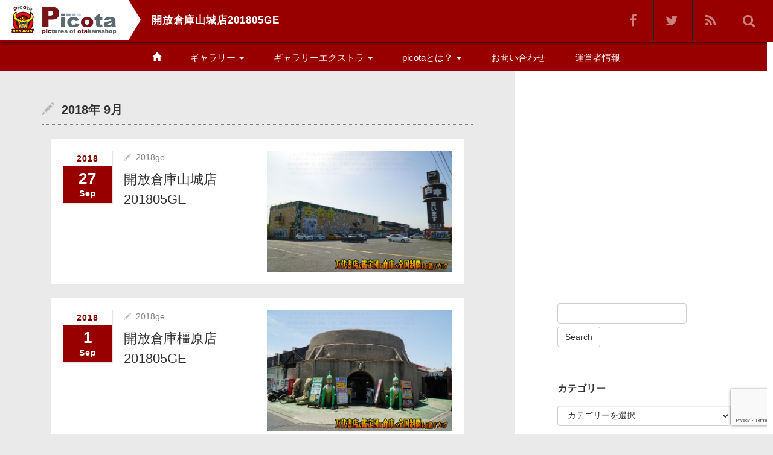

--- FILE ---
content_type: text/html; charset=UTF-8
request_url: https://picota.jp/2018/09
body_size: 11731
content:
<!DOCTYPE html>
<html dir="ltr" lang="ja" prefix="og: https://ogp.me/ns#">
<head>
	<meta charset="UTF-8">
	<meta name="viewport" content="width=device-width, initial-scale=1.0">
	<meta http-equiv="X-UA-Compatible" content="IE=edge">


<meta name="description" content="Archive for 2018年 9月" />
	<link rel="profile" href="http://gmpg.org/xfn/11">
	<link rel="pingback" href="https://picota.jp/xmlrpc.php">
		<style>img:is([sizes="auto" i], [sizes^="auto," i]) { contain-intrinsic-size: 3000px 1500px }</style>
	
		<!-- All in One SEO 4.9.3 - aioseo.com -->
		<title>9月, 2018 | picota.jp</title>
	<meta name="robots" content="noindex, max-image-preview:large" />
	<meta name="google-site-verification" content="KEy8Qn098mn37CUFyI4WDlads74lcmr5koAc-mgq38Q" />
	<meta name="msvalidate.01" content="8358DC10B06C3B3F4B8E40EACF3B44D6" />
	<link rel="canonical" href="https://picota.jp/2018/09" />
	<meta name="generator" content="All in One SEO (AIOSEO) 4.9.3" />
		<script type="application/ld+json" class="aioseo-schema">
			{"@context":"https:\/\/schema.org","@graph":[{"@type":"BreadcrumbList","@id":"https:\/\/picota.jp\/2018\/09#breadcrumblist","itemListElement":[{"@type":"ListItem","@id":"https:\/\/picota.jp#listItem","position":1,"name":"\u30db\u30fc\u30e0","item":"https:\/\/picota.jp","nextItem":{"@type":"ListItem","@id":"https:\/\/picota.jp\/2018#listItem","name":2018}},{"@type":"ListItem","@id":"https:\/\/picota.jp\/2018#listItem","position":2,"name":2018,"item":"https:\/\/picota.jp\/2018","nextItem":{"@type":"ListItem","@id":"https:\/\/picota.jp\/2018\/09#listItem","name":"09"},"previousItem":{"@type":"ListItem","@id":"https:\/\/picota.jp#listItem","name":"\u30db\u30fc\u30e0"}},{"@type":"ListItem","@id":"https:\/\/picota.jp\/2018\/09#listItem","position":3,"name":"09","previousItem":{"@type":"ListItem","@id":"https:\/\/picota.jp\/2018#listItem","name":2018}}]},{"@type":"CollectionPage","@id":"https:\/\/picota.jp\/2018\/09#collectionpage","url":"https:\/\/picota.jp\/2018\/09","name":"9\u6708, 2018 | picota.jp","inLanguage":"ja","isPartOf":{"@id":"https:\/\/picota.jp\/#website"},"breadcrumb":{"@id":"https:\/\/picota.jp\/2018\/09#breadcrumblist"}},{"@type":"Person","@id":"https:\/\/picota.jp\/#person","name":"omemo","sameAs":["https:\/\/twitter.com\/omemo7"]},{"@type":"WebSite","@id":"https:\/\/picota.jp\/#website","url":"https:\/\/picota.jp\/","name":"picota.jp","description":"6\u4e07\u679a\u4ee5\u4e0a\u63b2\u8f09\uff01\u304a\u5b9d\u30b7\u30e7\u30c3\u30d7\u306e\u30ae\u30e3\u30e9\u30ea\u30fc\u30b5\u30a4\u30c8","inLanguage":"ja","publisher":{"@id":"https:\/\/picota.jp\/#person"}}]}
		</script>
		<!-- All in One SEO -->

<link rel="alternate" type="application/rss+xml" title="picota.jp &raquo; フィード" href="https://picota.jp/feed" />
<link rel="alternate" type="application/rss+xml" title="picota.jp &raquo; コメントフィード" href="https://picota.jp/comments/feed" />
<script type="text/javascript">
/* <![CDATA[ */
window._wpemojiSettings = {"baseUrl":"https:\/\/s.w.org\/images\/core\/emoji\/15.0.3\/72x72\/","ext":".png","svgUrl":"https:\/\/s.w.org\/images\/core\/emoji\/15.0.3\/svg\/","svgExt":".svg","source":{"concatemoji":"https:\/\/picota.jp\/wp-includes\/js\/wp-emoji-release.min.js?ver=6.7.4"}};
/*! This file is auto-generated */
!function(i,n){var o,s,e;function c(e){try{var t={supportTests:e,timestamp:(new Date).valueOf()};sessionStorage.setItem(o,JSON.stringify(t))}catch(e){}}function p(e,t,n){e.clearRect(0,0,e.canvas.width,e.canvas.height),e.fillText(t,0,0);var t=new Uint32Array(e.getImageData(0,0,e.canvas.width,e.canvas.height).data),r=(e.clearRect(0,0,e.canvas.width,e.canvas.height),e.fillText(n,0,0),new Uint32Array(e.getImageData(0,0,e.canvas.width,e.canvas.height).data));return t.every(function(e,t){return e===r[t]})}function u(e,t,n){switch(t){case"flag":return n(e,"\ud83c\udff3\ufe0f\u200d\u26a7\ufe0f","\ud83c\udff3\ufe0f\u200b\u26a7\ufe0f")?!1:!n(e,"\ud83c\uddfa\ud83c\uddf3","\ud83c\uddfa\u200b\ud83c\uddf3")&&!n(e,"\ud83c\udff4\udb40\udc67\udb40\udc62\udb40\udc65\udb40\udc6e\udb40\udc67\udb40\udc7f","\ud83c\udff4\u200b\udb40\udc67\u200b\udb40\udc62\u200b\udb40\udc65\u200b\udb40\udc6e\u200b\udb40\udc67\u200b\udb40\udc7f");case"emoji":return!n(e,"\ud83d\udc26\u200d\u2b1b","\ud83d\udc26\u200b\u2b1b")}return!1}function f(e,t,n){var r="undefined"!=typeof WorkerGlobalScope&&self instanceof WorkerGlobalScope?new OffscreenCanvas(300,150):i.createElement("canvas"),a=r.getContext("2d",{willReadFrequently:!0}),o=(a.textBaseline="top",a.font="600 32px Arial",{});return e.forEach(function(e){o[e]=t(a,e,n)}),o}function t(e){var t=i.createElement("script");t.src=e,t.defer=!0,i.head.appendChild(t)}"undefined"!=typeof Promise&&(o="wpEmojiSettingsSupports",s=["flag","emoji"],n.supports={everything:!0,everythingExceptFlag:!0},e=new Promise(function(e){i.addEventListener("DOMContentLoaded",e,{once:!0})}),new Promise(function(t){var n=function(){try{var e=JSON.parse(sessionStorage.getItem(o));if("object"==typeof e&&"number"==typeof e.timestamp&&(new Date).valueOf()<e.timestamp+604800&&"object"==typeof e.supportTests)return e.supportTests}catch(e){}return null}();if(!n){if("undefined"!=typeof Worker&&"undefined"!=typeof OffscreenCanvas&&"undefined"!=typeof URL&&URL.createObjectURL&&"undefined"!=typeof Blob)try{var e="postMessage("+f.toString()+"("+[JSON.stringify(s),u.toString(),p.toString()].join(",")+"));",r=new Blob([e],{type:"text/javascript"}),a=new Worker(URL.createObjectURL(r),{name:"wpTestEmojiSupports"});return void(a.onmessage=function(e){c(n=e.data),a.terminate(),t(n)})}catch(e){}c(n=f(s,u,p))}t(n)}).then(function(e){for(var t in e)n.supports[t]=e[t],n.supports.everything=n.supports.everything&&n.supports[t],"flag"!==t&&(n.supports.everythingExceptFlag=n.supports.everythingExceptFlag&&n.supports[t]);n.supports.everythingExceptFlag=n.supports.everythingExceptFlag&&!n.supports.flag,n.DOMReady=!1,n.readyCallback=function(){n.DOMReady=!0}}).then(function(){return e}).then(function(){var e;n.supports.everything||(n.readyCallback(),(e=n.source||{}).concatemoji?t(e.concatemoji):e.wpemoji&&e.twemoji&&(t(e.twemoji),t(e.wpemoji)))}))}((window,document),window._wpemojiSettings);
/* ]]> */
</script>
<link rel='stylesheet' id='hugeit-colorbox-css-css' href='https://picota.jp/wp-content/plugins/lightbox/css/frontend/colorbox-1.css?ver=4.5.2' type='text/css' media='all' />
<style id='wp-emoji-styles-inline-css' type='text/css'>

	img.wp-smiley, img.emoji {
		display: inline !important;
		border: none !important;
		box-shadow: none !important;
		height: 1em !important;
		width: 1em !important;
		margin: 0 0.07em !important;
		vertical-align: -0.1em !important;
		background: none !important;
		padding: 0 !important;
	}
</style>
<link rel='stylesheet' id='wp-block-library-css' href='https://picota.jp/wp-includes/css/dist/block-library/style.min.css?ver=4.5.2' type='text/css' media='all' />
<link rel='stylesheet' id='aioseo/css/src/vue/standalone/blocks/table-of-contents/global.scss-css' href='https://picota.jp/wp-content/plugins/all-in-one-seo-pack/dist/Lite/assets/css/table-of-contents/global.e90f6d47.css?ver=4.9.3' type='text/css' media='all' />
<style id='classic-theme-styles-inline-css' type='text/css'>
/*! This file is auto-generated */
.wp-block-button__link{color:#fff;background-color:#32373c;border-radius:9999px;box-shadow:none;text-decoration:none;padding:calc(.667em + 2px) calc(1.333em + 2px);font-size:1.125em}.wp-block-file__button{background:#32373c;color:#fff;text-decoration:none}
</style>
<style id='global-styles-inline-css' type='text/css'>
:root{--wp--preset--aspect-ratio--square: 1;--wp--preset--aspect-ratio--4-3: 4/3;--wp--preset--aspect-ratio--3-4: 3/4;--wp--preset--aspect-ratio--3-2: 3/2;--wp--preset--aspect-ratio--2-3: 2/3;--wp--preset--aspect-ratio--16-9: 16/9;--wp--preset--aspect-ratio--9-16: 9/16;--wp--preset--color--black: #000000;--wp--preset--color--cyan-bluish-gray: #abb8c3;--wp--preset--color--white: #ffffff;--wp--preset--color--pale-pink: #f78da7;--wp--preset--color--vivid-red: #cf2e2e;--wp--preset--color--luminous-vivid-orange: #ff6900;--wp--preset--color--luminous-vivid-amber: #fcb900;--wp--preset--color--light-green-cyan: #7bdcb5;--wp--preset--color--vivid-green-cyan: #00d084;--wp--preset--color--pale-cyan-blue: #8ed1fc;--wp--preset--color--vivid-cyan-blue: #0693e3;--wp--preset--color--vivid-purple: #9b51e0;--wp--preset--gradient--vivid-cyan-blue-to-vivid-purple: linear-gradient(135deg,rgba(6,147,227,1) 0%,rgb(155,81,224) 100%);--wp--preset--gradient--light-green-cyan-to-vivid-green-cyan: linear-gradient(135deg,rgb(122,220,180) 0%,rgb(0,208,130) 100%);--wp--preset--gradient--luminous-vivid-amber-to-luminous-vivid-orange: linear-gradient(135deg,rgba(252,185,0,1) 0%,rgba(255,105,0,1) 100%);--wp--preset--gradient--luminous-vivid-orange-to-vivid-red: linear-gradient(135deg,rgba(255,105,0,1) 0%,rgb(207,46,46) 100%);--wp--preset--gradient--very-light-gray-to-cyan-bluish-gray: linear-gradient(135deg,rgb(238,238,238) 0%,rgb(169,184,195) 100%);--wp--preset--gradient--cool-to-warm-spectrum: linear-gradient(135deg,rgb(74,234,220) 0%,rgb(151,120,209) 20%,rgb(207,42,186) 40%,rgb(238,44,130) 60%,rgb(251,105,98) 80%,rgb(254,248,76) 100%);--wp--preset--gradient--blush-light-purple: linear-gradient(135deg,rgb(255,206,236) 0%,rgb(152,150,240) 100%);--wp--preset--gradient--blush-bordeaux: linear-gradient(135deg,rgb(254,205,165) 0%,rgb(254,45,45) 50%,rgb(107,0,62) 100%);--wp--preset--gradient--luminous-dusk: linear-gradient(135deg,rgb(255,203,112) 0%,rgb(199,81,192) 50%,rgb(65,88,208) 100%);--wp--preset--gradient--pale-ocean: linear-gradient(135deg,rgb(255,245,203) 0%,rgb(182,227,212) 50%,rgb(51,167,181) 100%);--wp--preset--gradient--electric-grass: linear-gradient(135deg,rgb(202,248,128) 0%,rgb(113,206,126) 100%);--wp--preset--gradient--midnight: linear-gradient(135deg,rgb(2,3,129) 0%,rgb(40,116,252) 100%);--wp--preset--font-size--small: 13px;--wp--preset--font-size--medium: 20px;--wp--preset--font-size--large: 36px;--wp--preset--font-size--x-large: 42px;--wp--preset--spacing--20: 0.44rem;--wp--preset--spacing--30: 0.67rem;--wp--preset--spacing--40: 1rem;--wp--preset--spacing--50: 1.5rem;--wp--preset--spacing--60: 2.25rem;--wp--preset--spacing--70: 3.38rem;--wp--preset--spacing--80: 5.06rem;--wp--preset--shadow--natural: 6px 6px 9px rgba(0, 0, 0, 0.2);--wp--preset--shadow--deep: 12px 12px 50px rgba(0, 0, 0, 0.4);--wp--preset--shadow--sharp: 6px 6px 0px rgba(0, 0, 0, 0.2);--wp--preset--shadow--outlined: 6px 6px 0px -3px rgba(255, 255, 255, 1), 6px 6px rgba(0, 0, 0, 1);--wp--preset--shadow--crisp: 6px 6px 0px rgba(0, 0, 0, 1);}:where(.is-layout-flex){gap: 0.5em;}:where(.is-layout-grid){gap: 0.5em;}body .is-layout-flex{display: flex;}.is-layout-flex{flex-wrap: wrap;align-items: center;}.is-layout-flex > :is(*, div){margin: 0;}body .is-layout-grid{display: grid;}.is-layout-grid > :is(*, div){margin: 0;}:where(.wp-block-columns.is-layout-flex){gap: 2em;}:where(.wp-block-columns.is-layout-grid){gap: 2em;}:where(.wp-block-post-template.is-layout-flex){gap: 1.25em;}:where(.wp-block-post-template.is-layout-grid){gap: 1.25em;}.has-black-color{color: var(--wp--preset--color--black) !important;}.has-cyan-bluish-gray-color{color: var(--wp--preset--color--cyan-bluish-gray) !important;}.has-white-color{color: var(--wp--preset--color--white) !important;}.has-pale-pink-color{color: var(--wp--preset--color--pale-pink) !important;}.has-vivid-red-color{color: var(--wp--preset--color--vivid-red) !important;}.has-luminous-vivid-orange-color{color: var(--wp--preset--color--luminous-vivid-orange) !important;}.has-luminous-vivid-amber-color{color: var(--wp--preset--color--luminous-vivid-amber) !important;}.has-light-green-cyan-color{color: var(--wp--preset--color--light-green-cyan) !important;}.has-vivid-green-cyan-color{color: var(--wp--preset--color--vivid-green-cyan) !important;}.has-pale-cyan-blue-color{color: var(--wp--preset--color--pale-cyan-blue) !important;}.has-vivid-cyan-blue-color{color: var(--wp--preset--color--vivid-cyan-blue) !important;}.has-vivid-purple-color{color: var(--wp--preset--color--vivid-purple) !important;}.has-black-background-color{background-color: var(--wp--preset--color--black) !important;}.has-cyan-bluish-gray-background-color{background-color: var(--wp--preset--color--cyan-bluish-gray) !important;}.has-white-background-color{background-color: var(--wp--preset--color--white) !important;}.has-pale-pink-background-color{background-color: var(--wp--preset--color--pale-pink) !important;}.has-vivid-red-background-color{background-color: var(--wp--preset--color--vivid-red) !important;}.has-luminous-vivid-orange-background-color{background-color: var(--wp--preset--color--luminous-vivid-orange) !important;}.has-luminous-vivid-amber-background-color{background-color: var(--wp--preset--color--luminous-vivid-amber) !important;}.has-light-green-cyan-background-color{background-color: var(--wp--preset--color--light-green-cyan) !important;}.has-vivid-green-cyan-background-color{background-color: var(--wp--preset--color--vivid-green-cyan) !important;}.has-pale-cyan-blue-background-color{background-color: var(--wp--preset--color--pale-cyan-blue) !important;}.has-vivid-cyan-blue-background-color{background-color: var(--wp--preset--color--vivid-cyan-blue) !important;}.has-vivid-purple-background-color{background-color: var(--wp--preset--color--vivid-purple) !important;}.has-black-border-color{border-color: var(--wp--preset--color--black) !important;}.has-cyan-bluish-gray-border-color{border-color: var(--wp--preset--color--cyan-bluish-gray) !important;}.has-white-border-color{border-color: var(--wp--preset--color--white) !important;}.has-pale-pink-border-color{border-color: var(--wp--preset--color--pale-pink) !important;}.has-vivid-red-border-color{border-color: var(--wp--preset--color--vivid-red) !important;}.has-luminous-vivid-orange-border-color{border-color: var(--wp--preset--color--luminous-vivid-orange) !important;}.has-luminous-vivid-amber-border-color{border-color: var(--wp--preset--color--luminous-vivid-amber) !important;}.has-light-green-cyan-border-color{border-color: var(--wp--preset--color--light-green-cyan) !important;}.has-vivid-green-cyan-border-color{border-color: var(--wp--preset--color--vivid-green-cyan) !important;}.has-pale-cyan-blue-border-color{border-color: var(--wp--preset--color--pale-cyan-blue) !important;}.has-vivid-cyan-blue-border-color{border-color: var(--wp--preset--color--vivid-cyan-blue) !important;}.has-vivid-purple-border-color{border-color: var(--wp--preset--color--vivid-purple) !important;}.has-vivid-cyan-blue-to-vivid-purple-gradient-background{background: var(--wp--preset--gradient--vivid-cyan-blue-to-vivid-purple) !important;}.has-light-green-cyan-to-vivid-green-cyan-gradient-background{background: var(--wp--preset--gradient--light-green-cyan-to-vivid-green-cyan) !important;}.has-luminous-vivid-amber-to-luminous-vivid-orange-gradient-background{background: var(--wp--preset--gradient--luminous-vivid-amber-to-luminous-vivid-orange) !important;}.has-luminous-vivid-orange-to-vivid-red-gradient-background{background: var(--wp--preset--gradient--luminous-vivid-orange-to-vivid-red) !important;}.has-very-light-gray-to-cyan-bluish-gray-gradient-background{background: var(--wp--preset--gradient--very-light-gray-to-cyan-bluish-gray) !important;}.has-cool-to-warm-spectrum-gradient-background{background: var(--wp--preset--gradient--cool-to-warm-spectrum) !important;}.has-blush-light-purple-gradient-background{background: var(--wp--preset--gradient--blush-light-purple) !important;}.has-blush-bordeaux-gradient-background{background: var(--wp--preset--gradient--blush-bordeaux) !important;}.has-luminous-dusk-gradient-background{background: var(--wp--preset--gradient--luminous-dusk) !important;}.has-pale-ocean-gradient-background{background: var(--wp--preset--gradient--pale-ocean) !important;}.has-electric-grass-gradient-background{background: var(--wp--preset--gradient--electric-grass) !important;}.has-midnight-gradient-background{background: var(--wp--preset--gradient--midnight) !important;}.has-small-font-size{font-size: var(--wp--preset--font-size--small) !important;}.has-medium-font-size{font-size: var(--wp--preset--font-size--medium) !important;}.has-large-font-size{font-size: var(--wp--preset--font-size--large) !important;}.has-x-large-font-size{font-size: var(--wp--preset--font-size--x-large) !important;}
:where(.wp-block-post-template.is-layout-flex){gap: 1.25em;}:where(.wp-block-post-template.is-layout-grid){gap: 1.25em;}
:where(.wp-block-columns.is-layout-flex){gap: 2em;}:where(.wp-block-columns.is-layout-grid){gap: 2em;}
:root :where(.wp-block-pullquote){font-size: 1.5em;line-height: 1.6;}
</style>
<link rel='stylesheet' id='contact-form-7-css' href='https://picota.jp/wp-content/plugins/contact-form-7/includes/css/styles.css?ver=5.7.7' type='text/css' media='all' />
<link rel='stylesheet' id='_tk-bootstrap-wp-css' href='https://picota.jp/wp-content/themes/photek_tcd024%284.5.2%29/includes/css/bootstrap-wp.css?ver=4.5.2' type='text/css' media='all' />
<link rel='stylesheet' id='_tk-bootstrap-css' href='https://picota.jp/wp-content/themes/photek_tcd024%284.5.2%29/includes/resources/bootstrap/css/bootstrap.min.css?ver=4.5.2' type='text/css' media='all' />
<link rel='stylesheet' id='_tk-font-awesome-css' href='https://picota.jp/wp-content/themes/photek_tcd024%284.5.2%29/includes/css/font-awesome.min.css?ver=4.1.0' type='text/css' media='all' />
<link rel='stylesheet' id='_tk-style-css' href='https://picota.jp/wp-content/themes/photek_tcd024%284.5.2%29/style.css?ver=4.5.2' type='text/css' media='all' />
<style id='akismet-widget-style-inline-css' type='text/css'>

			.a-stats {
				--akismet-color-mid-green: #357b49;
				--akismet-color-white: #fff;
				--akismet-color-light-grey: #f6f7f7;

				max-width: 350px;
				width: auto;
			}

			.a-stats * {
				all: unset;
				box-sizing: border-box;
			}

			.a-stats strong {
				font-weight: 600;
			}

			.a-stats a.a-stats__link,
			.a-stats a.a-stats__link:visited,
			.a-stats a.a-stats__link:active {
				background: var(--akismet-color-mid-green);
				border: none;
				box-shadow: none;
				border-radius: 8px;
				color: var(--akismet-color-white);
				cursor: pointer;
				display: block;
				font-family: -apple-system, BlinkMacSystemFont, 'Segoe UI', 'Roboto', 'Oxygen-Sans', 'Ubuntu', 'Cantarell', 'Helvetica Neue', sans-serif;
				font-weight: 500;
				padding: 12px;
				text-align: center;
				text-decoration: none;
				transition: all 0.2s ease;
			}

			/* Extra specificity to deal with TwentyTwentyOne focus style */
			.widget .a-stats a.a-stats__link:focus {
				background: var(--akismet-color-mid-green);
				color: var(--akismet-color-white);
				text-decoration: none;
			}

			.a-stats a.a-stats__link:hover {
				filter: brightness(110%);
				box-shadow: 0 4px 12px rgba(0, 0, 0, 0.06), 0 0 2px rgba(0, 0, 0, 0.16);
			}

			.a-stats .count {
				color: var(--akismet-color-white);
				display: block;
				font-size: 1.5em;
				line-height: 1.4;
				padding: 0 13px;
				white-space: nowrap;
			}
		
</style>
<link rel='stylesheet' id='wpbgallery-bootstrap-css' href='https://picota.jp/wp-content/plugins/wp-bootstrap-gallery/css/bootstrap.min.css?ver=4.5.2' type='text/css' media='all' />
<link rel='stylesheet' id='wpbgallery-blueimp-css' href='https://picota.jp/wp-content/plugins/wp-bootstrap-gallery/css/blueimp-gallery.min.css?ver=4.5.2' type='text/css' media='all' />
<link rel='stylesheet' id='wpbgallery-gallery-css' href='https://picota.jp/wp-content/plugins/wp-bootstrap-gallery/css/bootstrap-image-gallery.min.css?ver=4.5.2' type='text/css' media='all' />
<link rel='stylesheet' id='wpbgallery-style-css' href='https://picota.jp/wp-content/plugins/wp-bootstrap-gallery/css/wpbgallery.css?ver=4.5.2' type='text/css' media='all' />
<script type="text/javascript" src="https://picota.jp/wp-includes/js/jquery/jquery.min.js?ver=3.7.1" id="jquery-core-js"></script>
<script type="text/javascript" src="https://picota.jp/wp-includes/js/jquery/jquery-migrate.min.js?ver=3.4.1" id="jquery-migrate-js"></script>
<script type="text/javascript" src="https://picota.jp/wp-content/themes/photek_tcd024%284.5.2%29/includes/resources/bootstrap/js/bootstrap.min.js?ver=6.7.4" id="_tk-bootstrapjs-js"></script>
<script type="text/javascript" src="https://picota.jp/wp-content/themes/photek_tcd024%284.5.2%29/includes/js/bootstrap-wp.js?ver=6.7.4" id="_tk-bootstrapwp-js"></script>
<script type="text/javascript" src="https://picota.jp/wp-content/plugins/wp-bootstrap-gallery/js/bootstrap.min.js?ver=6.7.4" id="wpbgallery-bootstrap-js-js"></script>
<script type="text/javascript" src="https://picota.jp/wp-content/plugins/wp-bootstrap-gallery/js/jquery.blueimp-gallery.min.js?ver=6.7.4" id="wpbgallery-blueimp-js-js"></script>
<script type="text/javascript" src="https://picota.jp/wp-content/plugins/wp-bootstrap-gallery/js/bootstrap-image-gallery.min.js?ver=6.7.4" id="wpbgallery-gallery-js-js"></script>
<script type="text/javascript" src="https://picota.jp/wp-content/plugins/wp-bootstrap-gallery/js/wpbgallery.js?ver=6.7.4" id="wpbgallery-scripts-js"></script>
<link rel="https://api.w.org/" href="https://picota.jp/wp-json/" /><!-- この URL で利用できる AMP HTML バージョンはありません。 --><link rel="icon" href="https://picota.jp/wp-content/uploads/2019/04/favicon.ico" sizes="32x32" />
<link rel="icon" href="https://picota.jp/wp-content/uploads/2019/04/favicon.ico" sizes="192x192" />
<link rel="apple-touch-icon" href="https://picota.jp/wp-content/uploads/2019/04/favicon.ico" />
<meta name="msapplication-TileImage" content="https://picota.jp/wp-content/uploads/2019/04/favicon.ico" />
	<link rel="stylesheet" href="https://maxcdn.bootstrapcdn.com/bootstrap/3.3.4/css/bootstrap.min.css">
	<!-- <script type="text/javascript" src="//cdnjs.cloudflare.com/ajax/libs/masonry/3.2.2/masonry.pkgd.min.js"></script> -->
	<script type="text/javascript" src="//cdnjs.cloudflare.com/ajax/libs/jqueryui/1.11.4/jquery-ui.min.js"></script>
	<script type="text/javascript" src="https://picota.jp/wp-content/themes/photek_tcd024%284.5.2%29/scripts/portfolio_and_search.js"></script>
	<link rel="stylesheet" href="https://picota.jp/wp-content/themes/photek_tcd024%284.5.2%29/photek.css" type="text/css" media="screen" />
	<link href="https://picota.jp/wp-content/themes/photek_tcd024%284.5.2%29/margin.css" rel="stylesheet" type="text/css">
	<link href="https://picota.jp/wp-content/themes/photek_tcd024%284.5.2%29/comment-style.css" rel="stylesheet" type="text/css">
	<link href="//netdna.bootstrapcdn.com/font-awesome/4.5.0/css/font-awesome.css" rel="stylesheet">
	<script src="https://picota.jp/wp-content/themes/photek_tcd024%284.5.2%29/scripts/comment.js?ver=4.5.2"></script>
	<script type="text/javascript" src="https://picota.jp/wp-content/themes/photek_tcd024%284.5.2%29/scripts/jscript.js"></script>

<style type="text/css">
	#sidebar a:hover{color: #980000; text-decoration: none;}
	.photek-logo{ background-color: #FFFFFF; }
	.arrow-right{ border-left: 20px solid #FFFFFF; }
	#copyright a:hover{ color: #980000; }
	.entry-content a{ color: #FFFFFF; }
	.entry-content a:hover{ color: #980000; }

	.photek-head-wrap{ background-color: #980000; }
	.photek-social-button{ border-left:1px solid #003030; }
	.side-line{ background-color: #980000; }
	#sidebar-scroller-inner{ background-color: #980000 !important; }
	#body-scroller-inner{ background-color: #980000 !important; }
	.body-scroller-inner{ background-color: #FFFFFF !important; }
	.calendar{ background-color: #980000; }
	.calendar-year{ background-color: #FFFFFF; }
	body{ font-size: 14px;}
	.link-hover-effect:hover, .text-muted a:hover { color:#980000; text-decoration: none; }
	.google_search .searchbtn:hover { background-color: #980000}


</style>

<script type="text/javascript">
	var portCat = "";
	var doSearchFocus = true;



	
  function submenuclicked(ev){
  	if(jQuery(window).width() < 770){
			try{
				ev.stopPropagation();
				ev.preventDefault();
				ev.stopImmediatePropagation();
			} catch(err){ }
			return false;
		}
  }

	function page_ajax_get(){
		if(portCat || jQuery("#portfolio-list").length) {
			var page = jQuery(".last-post").last().attr('data-get-page') || 2;

	    jQuery.ajax({
	      type: 'POST',
	      url: 'https://picota.jp/wp-admin/admin-ajax.php',
	      data: {"action": "load-filter", cat: portCat, paged:page },
	      success: function(response) {
	      	console.log(response)
	        jQuery("#portfolio-list").html(jQuery("#portfolio-list").html() + response);
	        jQuery(".blog-wrap").fadeIn()
	        showTiles();
	      }
	    });
   	}
	}

	jQuery(window).scroll(function() {
	  if(jQuery(window).scrollTop() + jQuery(window).height() == jQuery(document).height()) {
	  	page_ajax_get()
	  }
	});
</script>


</head>

<body class="archive date">
	<header class="photek-head-wrap container-fluid">
	<div class="row photek-head">
								<a href="https://picota.jp">
						<h1 class="col-xs-3 col-sm-2 photek-logo" style="background-image:url(https://picota.jp/wp-content/uploads/2019/04/piota-1-1.jpg)">
							<div class="arrow-right"></div>
						</h1>
					</a>
					<div class="col-xs-9 col-sm-10">
			<div class="row">
				<div class="col-xs-12 col-sm-4 col-md-5 photek-title ">
					開放倉庫山城店201805GE					<form role="search" method="get" class="search-form" action="https://picota.jp/">
	<label>
		<input type="search" class="search-field" value="" name="s" title="Search for:">
	</label>
	<input type="submit" class="search-submit" value="Search">
</form>
				</div>
									<div class="col-sm-8 col-md-7 text-right no-right-padding hidden-xs" style="padding-right:10px">

													<a href="https://www.facebook.com/mo.ome.5"><div class="pre-search photek-social-button"><span class="fa fa-facebook"></div></a>
						
													<a href="https://twitter.com/omemo7"><div class="pre-search photek-social-button"><span class="fa fa-twitter"></span></div></a>
						
						
						
						
						
													<a href="https://picota.jp/feed"><div class="pre-search photek-social-button"><span class="fa fa-rss"></span></div></a>
						
						
						<div id="doSearch" class="pre-search photek-social-button"><span class="fa fa-search"></span></div>
						<div onClick="jQuery(':submit').first().click()" class="post-search photek-social-button" style="display:none"><img style="opacity:1" src="https://picota.jp/wp-content/themes/photek_tcd024%284.5.2%29/images/magnifier.png" /></div>
						<div id="hideSearch" class="post-search photek-social-button" style="display:none"><img src="https://picota.jp/wp-content/themes/photek_tcd024%284.5.2%29/images/cross.png" /></div>
					</div>
							</div>
		</div>
	</div>

	<div class="row photek-sub-head">
		<div class="col-xs-12 col-sm-8 col-sm-offset-2">
			<div class="menu-%e3%83%a1%e3%83%8b%e3%83%a5%e3%83%bc-1-container"><ul id="main-menu" class="nav nav-justified"><li id="menu-toggler" class="menu-item visible-xs"><a href="#" onclick="if(document.getElementById('main-menu').style.height != 'auto') { document.getElementById('main-menu').style.height='auto'; document.getElementById('main-menu').style.overflow='visible'; } else { document.getElementById('main-menu').style.height='50px'; document.getElementById('main-menu').style.overflow='hidden'; } "><span class="glyphicon glyphicon-menu-hamburger"></span></a></li><li class="menu-item"><a href="https://picota.jp"><span class="glyphicon glyphicon-home"></span></a></li><li id="menu-item-56" class="menu-item menu-item-type-post_type menu-item-object-page menu-item-has-children menu-item-56 dropdown"><a href="https://picota.jp/gallery-k" data-toggle="dropdown" onclick="try{submenuclicked(event)}catch(err){}" data-target="#" class="dropdown-toggle">ギャラリー <span class="caret"></span></a>
<ul class="dropdown-menu">
	<li id="menu-item-168" class="menu-item menu-item-type-taxonomy menu-item-object-category menu-item-168"><a href="https://picota.jp/category/%e3%82%ae%e3%83%a3%e3%83%a9%e3%83%aa%e3%83%bc%e3%82%a8%e3%82%af%e3%82%b9%e3%83%88%e3%83%a9/before2007ge">before2007ge</a></li>
	<li id="menu-item-2743" class="menu-item menu-item-type-taxonomy menu-item-object-portfolio-cat menu-item-2743"><a href="https://picota.jp/portfolio-cat/2007otakarashop-p">2007</a></li>
	<li id="menu-item-2744" class="menu-item menu-item-type-taxonomy menu-item-object-portfolio-cat menu-item-2744"><a href="https://picota.jp/portfolio-cat/2008otakarashop-p">2008</a></li>
	<li id="menu-item-2745" class="menu-item menu-item-type-taxonomy menu-item-object-portfolio-cat menu-item-2745"><a href="https://picota.jp/portfolio-cat/2009otakarashop-p">2009</a></li>
	<li id="menu-item-2746" class="menu-item menu-item-type-taxonomy menu-item-object-portfolio-cat menu-item-2746"><a href="https://picota.jp/portfolio-cat/2010otakarashop-p">2010</a></li>
	<li id="menu-item-172" class="menu-item menu-item-type-taxonomy menu-item-object-category menu-item-172"><a href="https://picota.jp/category/%e3%82%ae%e3%83%a3%e3%83%a9%e3%83%aa%e3%83%bc%e3%82%a8%e3%82%af%e3%82%b9%e3%83%88%e3%83%a9/2010ge">2010ge</a></li>
	<li id="menu-item-173" class="menu-item menu-item-type-taxonomy menu-item-object-category menu-item-173"><a href="https://picota.jp/category/%e3%82%ae%e3%83%a3%e3%83%a9%e3%83%aa%e3%83%bc%e3%82%a8%e3%82%af%e3%82%b9%e3%83%88%e3%83%a9/2011ge">2011ge</a></li>
	<li id="menu-item-174" class="menu-item menu-item-type-taxonomy menu-item-object-category menu-item-174"><a href="https://picota.jp/category/%e3%82%ae%e3%83%a3%e3%83%a9%e3%83%aa%e3%83%bc%e3%82%a8%e3%82%af%e3%82%b9%e3%83%88%e3%83%a9/2012ge">2012ge</a></li>
	<li id="menu-item-175" class="menu-item menu-item-type-taxonomy menu-item-object-category menu-item-175"><a href="https://picota.jp/category/%e3%82%ae%e3%83%a3%e3%83%a9%e3%83%aa%e3%83%bc%e3%82%a8%e3%82%af%e3%82%b9%e3%83%88%e3%83%a9/2013ge">2013ge</a></li>
	<li id="menu-item-176" class="menu-item menu-item-type-taxonomy menu-item-object-category menu-item-176"><a href="https://picota.jp/category/%e3%82%ae%e3%83%a3%e3%83%a9%e3%83%aa%e3%83%bc%e3%82%a8%e3%82%af%e3%82%b9%e3%83%88%e3%83%a9/2014ge">2014ge</a></li>
</ul>
</li>
<li id="menu-item-57" class="menu-item menu-item-type-post_type menu-item-object-page menu-item-has-children menu-item-57 dropdown"><a href="https://picota.jp/galleryextra" data-toggle="dropdown" onclick="try{submenuclicked(event)}catch(err){}" data-target="#" class="dropdown-toggle">ギャラリーエクストラ <span class="caret"></span></a>
<ul class="dropdown-menu">
	<li id="menu-item-177" class="menu-item menu-item-type-taxonomy menu-item-object-category menu-item-177"><a href="https://picota.jp/category/%e3%82%ae%e3%83%a3%e3%83%a9%e3%83%aa%e3%83%bc%e3%82%a8%e3%82%af%e3%82%b9%e3%83%88%e3%83%a9/2015ge">2015ge</a></li>
	<li id="menu-item-11485" class="menu-item menu-item-type-taxonomy menu-item-object-category menu-item-11485"><a href="https://picota.jp/category/%e3%82%ae%e3%83%a3%e3%83%a9%e3%83%aa%e3%83%bc%e3%82%a8%e3%82%af%e3%82%b9%e3%83%88%e3%83%a9/2016ge">2016ge</a></li>
	<li id="menu-item-16767" class="menu-item menu-item-type-taxonomy menu-item-object-category menu-item-16767"><a href="https://picota.jp/category/%e3%82%ae%e3%83%a3%e3%83%a9%e3%83%aa%e3%83%bc%e3%82%a8%e3%82%af%e3%82%b9%e3%83%88%e3%83%a9/2017ge">2017ge</a></li>
	<li id="menu-item-20668" class="menu-item menu-item-type-taxonomy menu-item-object-category menu-item-20668"><a href="https://picota.jp/category/%e3%82%ae%e3%83%a3%e3%83%a9%e3%83%aa%e3%83%bc%e3%82%a8%e3%82%af%e3%82%b9%e3%83%88%e3%83%a9/2018ge">2018ge</a></li>
	<li id="menu-item-25978" class="menu-item menu-item-type-taxonomy menu-item-object-category menu-item-25978"><a href="https://picota.jp/category/%e3%82%ae%e3%83%a3%e3%83%a9%e3%83%aa%e3%83%bc%e3%82%a8%e3%82%af%e3%82%b9%e3%83%88%e3%83%a9/2019ge">2019ge</a></li>
	<li id="menu-item-28514" class="menu-item menu-item-type-taxonomy menu-item-object-category menu-item-28514"><a href="https://picota.jp/category/%e3%82%ae%e3%83%a3%e3%83%a9%e3%83%aa%e3%83%bc%e3%82%a8%e3%82%af%e3%82%b9%e3%83%88%e3%83%a9/2022ge">2022ge</a></li>
	<li id="menu-item-28597" class="menu-item menu-item-type-taxonomy menu-item-object-category menu-item-28597"><a href="https://picota.jp/category/%e3%82%ae%e3%83%a3%e3%83%a9%e3%83%aa%e3%83%bc%e3%82%a8%e3%82%af%e3%82%b9%e3%83%88%e3%83%a9/2023ge-%e3%82%ae%e3%83%a3%e3%83%a9%e3%83%aa%e3%83%bc%e3%82%a8%e3%82%af%e3%82%b9%e3%83%88%e3%83%a9">2023ge</a></li>
</ul>
</li>
<li id="menu-item-73" class="menu-item menu-item-type-post_type menu-item-object-page menu-item-has-children menu-item-73 dropdown"><a href="https://picota.jp/whypicota" data-toggle="dropdown" onclick="try{submenuclicked(event)}catch(err){}" data-target="#" class="dropdown-toggle">picotaとは？ <span class="caret"></span></a>
<ul class="dropdown-menu">
	<li id="menu-item-83" class="menu-item menu-item-type-post_type menu-item-object-page menu-item-83"><a href="https://picota.jp/kihonsetsumei">当サイトの基本説明</a></li>
	<li id="menu-item-13868" class="menu-item menu-item-type-post_type menu-item-object-page menu-item-13868"><a href="https://picota.jp/kihonsetsumei/sitemap">サイトマップ</a></li>
</ul>
</li>
<li id="menu-item-82" class="menu-item menu-item-type-post_type menu-item-object-page menu-item-82"><a href="https://picota.jp/otoiawase">お問い合わせ</a></li>
<li id="menu-item-81" class="menu-item menu-item-type-post_type menu-item-object-page menu-item-81"><a href="https://picota.jp/uneishajouhou">運営者情報</a></li>
</ul></div>		</div>
	</div>
</header>

<div class="main-content" style="overflow:hidden">
	<div class="container-fluid" style="">
		<div class="row">
								<div id="content" class="main-content-inner main-content-inner-md-8 col-sm-12 col-md-8">
						

  <div class="fake-sidebar hidden-sm hidden-xs"></div>

  <script type="text/javascript">
    var cat = "";
    var manth_num = "201809";
    
    function page_ajax_get(){
      var page = jQuery(".last-post").last().attr('data-get-page') || 2;

      jQuery.ajax({
        type: 'POST',
        url: 'https://picota.jp/wp-admin/admin-ajax.php',
        data: {"action": "load-posts", cat: cat, paged:page, m:manth_num },
        success: function(response) {
          console.log(response)
          jQuery("#load-port").html(jQuery("#load-port").html() + response);
          jQuery(".blog-wrap").fadeIn()
          showTiles();
        }
      });
    }
  </script>


  <div class="col-xs-12">
    <p class="photek-latest-entries">
      <span class="glyphicon glyphicon-pencil" style="color:#bbb"></span>
      <span>&nbsp;2018年 9月</span>
    </p>
    <div id="load-port">
              
<div class="col-xs-12 blog-list-wrap blog-wrap">

      <article id="post-22220">

        <div class="row blog-list">
          <div class="col-sm-6 col-xs-12" style="position:relative;">
            <div class="row">

              <div class="col-xs-12">
                <div class="pull-left calendar-puller" style="">
                  <div class="calendar">
                    <div class="calendar-year">2018</div>
                    <div class="calendar-body">
                      <div class="calendar-day">27</div>
                      Sep                    </div>
                  </div>
                </div>

                    <p class="text-muted">
                      <span class="glyphicon glyphicon-pencil"></span>
                      <span class="cate"><a href="https://picota.jp/category/%e3%82%ae%e3%83%a3%e3%83%a9%e3%83%aa%e3%83%bc%e3%82%a8%e3%82%af%e3%82%b9%e3%83%88%e3%83%a9/2018ge" rel="category tag">2018ge</a></span>
                    </p>
                    
                      <h2 class="lead" style="margin-bottom:0px;"><a href="https://picota.jp/kaihousoukoyamashiroten201805ge" class="link-hover-effect">開放倉庫山城店201805GE</a></h2>
                    


              </div>


            </div>
          </div>

          <div class="col-sm-6 col-xs-12">
                        <a href="https://picota.jp/kaihousoukoyamashiroten201805ge">
                <div class="blog-list-image-wrap">
                  <div class="blog-list-image" style="background-image:url('https://picota.jp/wp-content/uploads/2018/09/kaihousoukoyamashiroten201805-031.jpg')"></div>
                                  </div>
            </a>
                      </div>
        </div>



      </article><!-- #post-## -->

</div>              
<div class="col-xs-12 blog-list-wrap blog-wrap">

      <article id="post-21996">

        <div class="row blog-list">
          <div class="col-sm-6 col-xs-12" style="position:relative;">
            <div class="row">

              <div class="col-xs-12">
                <div class="pull-left calendar-puller" style="">
                  <div class="calendar">
                    <div class="calendar-year">2018</div>
                    <div class="calendar-body">
                      <div class="calendar-day">1</div>
                      Sep                    </div>
                  </div>
                </div>

                    <p class="text-muted">
                      <span class="glyphicon glyphicon-pencil"></span>
                      <span class="cate"><a href="https://picota.jp/category/%e3%82%ae%e3%83%a3%e3%83%a9%e3%83%aa%e3%83%bc%e3%82%a8%e3%82%af%e3%82%b9%e3%83%88%e3%83%a9/2018ge" rel="category tag">2018ge</a></span>
                    </p>
                    
                      <h2 class="lead" style="margin-bottom:0px;"><a href="https://picota.jp/kaihousoukokashiharaten201805ge" class="link-hover-effect">開放倉庫橿原店201805GE</a></h2>
                    


              </div>


            </div>
          </div>

          <div class="col-sm-6 col-xs-12">
                        <a href="https://picota.jp/kaihousoukokashiharaten201805ge">
                <div class="blog-list-image-wrap">
                  <div class="blog-list-image" style="background-image:url('https://picota.jp/wp-content/uploads/2018/08/kaihousoukokashiharaten201805-025.jpg')"></div>
                                  </div>
            </a>
                      </div>
        </div>



      </article><!-- #post-## -->

</div>          </div>
  </div>

  <div id="body-scroller-main" class="body-scroller-main hidden-xs hidden-sm">
    <div class="body-scroller-inner"></div>
    <div id="body-scroller-inner"></div>
  </div>


	</div><!-- close .main-content-inner -->

<div id="sidebar" class="sidebar-wrap col-sm-12 col-md-4 hidden-xs hidden-sm ">

				<div class="col-xs-12" style="padding-left:0px;padding-right:0px;">
						<aside id="text-2" class="widget widget_text">			<div class="textwidget"><script async src="//pagead2.googlesyndication.com/pagead/js/adsbygoogle.js"></script>
<!-- 150223-336x280 -->
<ins class="adsbygoogle"
     style="display:inline-block;width:336px;height:280px"
     data-ad-client="ca-pub-4959647951963266"
     data-ad-slot="8620414928"></ins>
<script>
(adsbygoogle = window.adsbygoogle || []).push({});
</script></div>
		</aside><aside id="search-2" class="widget widget_search"><form role="search" method="get" class="search-form" action="https://picota.jp/">
	<label>
		<input type="search" class="search-field" value="" name="s" title="Search for:">
	</label>
	<input type="submit" class="search-submit" value="Search">
</form>
</aside><aside id="categories-2" class="widget widget_categories"><h3 class="widget-title">カテゴリー</h3><form action="https://picota.jp" method="get"><label class="screen-reader-text" for="cat">カテゴリー</label><select  name='cat' id='cat' class='postform'>
	<option value='-1'>カテゴリーを選択</option>
	<option class="level-0" value="22">2010ge</option>
	<option class="level-0" value="23">2011ge</option>
	<option class="level-0" value="24">2012ge</option>
	<option class="level-0" value="25">2013ge</option>
	<option class="level-0" value="26">2014ge</option>
	<option class="level-0" value="27">2015ge</option>
	<option class="level-0" value="168">2016ge</option>
	<option class="level-0" value="192">2017ge</option>
	<option class="level-0" value="220">2018ge</option>
	<option class="level-0" value="289">2019ge</option>
	<option class="level-0" value="341">2022ge</option>
	<option class="level-0" value="348">2023ge</option>
	<option class="level-0" value="16">before2007ge</option>
	<option class="level-0" value="17">ギャラリーエクストラ</option>
</select>
</form><script type="text/javascript">
/* <![CDATA[ */

(function() {
	var dropdown = document.getElementById( "cat" );
	function onCatChange() {
		if ( dropdown.options[ dropdown.selectedIndex ].value > 0 ) {
			dropdown.parentNode.submit();
		}
	}
	dropdown.onchange = onCatChange;
})();

/* ]]> */
</script>
</aside>
		<aside id="recent-posts-2" class="widget widget_recent_entries">
		<h3 class="widget-title">最近の投稿</h3>
		<ul>
											<li>
					<a href="https://picota.jp/thegreatyorozuyaaomorionoten202305ge">ザ・グレートヨロズヤ青森大野店202305GE</a>
									</li>
											<li>
					<a href="https://picota.jp/mandaishotenkumagayaten202206ge">万代書店熊谷店202206GE</a>
									</li>
											<li>
					<a href="https://picota.jp/otakaraichibankanowarikomakiten201911ge">お宝市番館尾張小牧店201911GE</a>
									</li>
											<li>
					<a href="https://picota.jp/ounodoukutsuginanhonten201911ge">王の洞窟岐南本店201911GE</a>
									</li>
											<li>
					<a href="https://picota.jp/chibakanteidanmatsudoten201911ge">千葉鑑定団松戸店201911GE</a>
									</li>
					</ul>

		</aside><aside id="archives-2" class="widget widget_archive"><h3 class="widget-title">アーカイブ</h3>
			<ul>
					<li><a href='https://picota.jp/2023/06'>2023年6月</a></li>
	<li><a href='https://picota.jp/2022/06'>2022年6月</a></li>
	<li><a href='https://picota.jp/2019/12'>2019年12月</a></li>
	<li><a href='https://picota.jp/2019/11'>2019年11月</a></li>
	<li><a href='https://picota.jp/2019/10'>2019年10月</a></li>
	<li><a href='https://picota.jp/2019/09'>2019年9月</a></li>
	<li><a href='https://picota.jp/2019/08'>2019年8月</a></li>
	<li><a href='https://picota.jp/2019/07'>2019年7月</a></li>
	<li><a href='https://picota.jp/2019/06'>2019年6月</a></li>
	<li><a href='https://picota.jp/2019/05'>2019年5月</a></li>
	<li><a href='https://picota.jp/2019/04'>2019年4月</a></li>
	<li><a href='https://picota.jp/2019/03'>2019年3月</a></li>
	<li><a href='https://picota.jp/2019/02'>2019年2月</a></li>
	<li><a href='https://picota.jp/2019/01'>2019年1月</a></li>
	<li><a href='https://picota.jp/2018/12'>2018年12月</a></li>
	<li><a href='https://picota.jp/2018/11'>2018年11月</a></li>
	<li><a href='https://picota.jp/2018/09' aria-current="page">2018年9月</a></li>
	<li><a href='https://picota.jp/2018/08'>2018年8月</a></li>
	<li><a href='https://picota.jp/2018/07'>2018年7月</a></li>
	<li><a href='https://picota.jp/2018/06'>2018年6月</a></li>
	<li><a href='https://picota.jp/2018/05'>2018年5月</a></li>
	<li><a href='https://picota.jp/2018/04'>2018年4月</a></li>
	<li><a href='https://picota.jp/2018/03'>2018年3月</a></li>
	<li><a href='https://picota.jp/2018/02'>2018年2月</a></li>
	<li><a href='https://picota.jp/2018/01'>2018年1月</a></li>
	<li><a href='https://picota.jp/2017/12'>2017年12月</a></li>
	<li><a href='https://picota.jp/2017/08'>2017年8月</a></li>
	<li><a href='https://picota.jp/2017/07'>2017年7月</a></li>
	<li><a href='https://picota.jp/2017/06'>2017年6月</a></li>
	<li><a href='https://picota.jp/2017/02'>2017年2月</a></li>
	<li><a href='https://picota.jp/2017/01'>2017年1月</a></li>
	<li><a href='https://picota.jp/2016/12'>2016年12月</a></li>
	<li><a href='https://picota.jp/2016/11'>2016年11月</a></li>
	<li><a href='https://picota.jp/2016/09'>2016年9月</a></li>
	<li><a href='https://picota.jp/2016/08'>2016年8月</a></li>
	<li><a href='https://picota.jp/2016/07'>2016年7月</a></li>
	<li><a href='https://picota.jp/2016/05'>2016年5月</a></li>
	<li><a href='https://picota.jp/2016/04'>2016年4月</a></li>
	<li><a href='https://picota.jp/2016/03'>2016年3月</a></li>
	<li><a href='https://picota.jp/2016/02'>2016年2月</a></li>
	<li><a href='https://picota.jp/2016/01'>2016年1月</a></li>
	<li><a href='https://picota.jp/2015/11'>2015年11月</a></li>
			</ul>

			</aside><aside id="meta-2" class="widget widget_meta"><h3 class="widget-title">メタ情報</h3>
		<ul>
						<li><a href="https://picota.jp/wp-login.php">ログイン</a></li>
			<li><a href="https://picota.jp/feed">投稿フィード</a></li>
			<li><a href="https://picota.jp/comments/feed">コメントフィード</a></li>

			<li><a href="https://ja.wordpress.org/">WordPress.org</a></li>
		</ul>

		</aside>		</div><!-- close .sidebar-padder -->

			</div><!-- close .*-inner (main-content or sidebar, depending if sidebar is used) -->
		</div><!-- close .row -->
	</div><!-- close .container -->
</div><!-- close .main-content -->

<footer id="colophon" class="site-footer" role="contentinfo">
</footer><!-- close #colophon -->

<!-- AdSense Manager v4.0.3 (0.522 seconds.) --><script type="text/javascript" id="hugeit-colorbox-js-js-extra">
/* <![CDATA[ */
var hugeit_lightbox_obj = {"hugeit_lightbox_size":"17","hugeit_lightbox_width":"","hugeit_lightbox_href":"False","hugeit_lightbox_scalephotos":"true","hugeit_lightbox_rel":"false","hugeit_lightbox_scrolling":"false","hugeit_lightbox_opacity":"0.201","hugeit_lightbox_open":"false","hugeit_lightbox_overlayclose":"true","hugeit_lightbox_esckey":"false","hugeit_lightbox_arrowkey":"false","hugeit_lightbox_loop":"true","hugeit_lightbox_data":"false","hugeit_lightbox_classname":"false","hugeit_lightbox_closebutton":"true","hugeit_lightbox_current":"image","hugeit_lightbox_previous":"previous","hugeit_lightbox_next":"next","hugeit_lightbox_close":"close","hugeit_lightbox_iframe":"false","hugeit_lightbox_inline":"false","hugeit_lightbox_html":"false","hugeit_lightbox_photo":"false","hugeit_lightbox_height":"","hugeit_lightbox_innerwidth":"false","hugeit_lightbox_innerheight":"false","hugeit_lightbox_initialwidth":"300","hugeit_lightbox_initialheight":"100","hugeit_lightbox_maxwidth":"768","hugeit_lightbox_maxheight":"500","hugeit_lightbox_slideshow":"false","hugeit_lightbox_slideshowspeed":"2500","hugeit_lightbox_slideshowauto":"true","hugeit_lightbox_slideshowstart":"start slideshow","hugeit_lightbox_slideshowstop":"stop slideshow","hugeit_lightbox_fixed":"true","hugeit_lightbox_top":"false","hugeit_lightbox_bottom":"false","hugeit_lightbox_left":"false","hugeit_lightbox_right":"false","hugeit_lightbox_reposition":"false","hugeit_lightbox_retinaimage":"true","hugeit_lightbox_retinaurl":"false","hugeit_lightbox_retinasuffix":"@2x.$1","hugeit_lightbox_returnfocus":"true","hugeit_lightbox_trapfocus":"true","hugeit_lightbox_fastiframe":"true","hugeit_lightbox_preloading":"true","hugeit_lightbox_title_position":"5","hugeit_lightbox_size_fix":"false","hugeit_lightbox_watermark_width":"30","hugeit_lightbox_watermark_position":"3","hugeit_lightbox_watermark_img_src":"https:\/\/picota.jp\/wp-content\/plugins\/lightbox\/images\/No-image-found.jpg","hugeit_lightbox_watermark_transparency":"100","hugeit_lightbox_watermark_image":"false","lightbox_top":"false","lightbox_bottom":"false","lightbox_left":"false","lightbox_right":"false"};
var hugeit_gen_lightbox_obj = {"hugeit_lightbox_style":"1","hugeit_lightbox_transition":"elastic","hugeit_lightbox_speed":"800","hugeit_lightbox_fadeout":"300","hugeit_lightbox_title":"false","hugeit_lightbox_type":"old_type"};
/* ]]> */
</script>
<script type="text/javascript" src="https://picota.jp/wp-content/plugins/lightbox/js/frontend/jquery.colorbox.js?ver=1.0" id="hugeit-colorbox-js-js"></script>
<script type="text/javascript" id="hugeit-custom-js-js-extra">
/* <![CDATA[ */
var lightbox_type = "old_type";
var ajaxUrl = "https:\/\/picota.jp\/wp-admin\/admin-ajax.php";
/* ]]> */
</script>
<script type="text/javascript" src="https://picota.jp/wp-content/plugins/lightbox/js/frontend/custom.js?ver=1.0" id="hugeit-custom-js-js"></script>
<script type="text/javascript" src="https://picota.jp/wp-content/plugins/contact-form-7/includes/swv/js/index.js?ver=5.7.7" id="swv-js"></script>
<script type="text/javascript" id="contact-form-7-js-extra">
/* <![CDATA[ */
var wpcf7 = {"api":{"root":"https:\/\/picota.jp\/wp-json\/","namespace":"contact-form-7\/v1"},"cached":"1"};
/* ]]> */
</script>
<script type="text/javascript" src="https://picota.jp/wp-content/plugins/contact-form-7/includes/js/index.js?ver=5.7.7" id="contact-form-7-js"></script>
<script type="text/javascript" src="https://picota.jp/wp-content/plugins/unveil-lazy-load/js/jquery.optimum-lazy-load.min.js?ver=0.3.1" id="unveil-js"></script>
<script type="text/javascript" src="https://picota.jp/wp-content/themes/photek_tcd024%284.5.2%29/includes/js/skip-link-focus-fix.js?ver=20130115" id="_tk-skip-link-focus-fix-js"></script>
<script type="text/javascript" src="https://www.google.com/recaptcha/api.js?render=6LdKZ84qAAAAALBXNtyvEIe58PXbOMUYsUY-w525&amp;ver=3.0" id="google-recaptcha-js"></script>
<script type="text/javascript" src="https://picota.jp/wp-includes/js/dist/vendor/wp-polyfill.min.js?ver=3.15.0" id="wp-polyfill-js"></script>
<script type="text/javascript" id="wpcf7-recaptcha-js-extra">
/* <![CDATA[ */
var wpcf7_recaptcha = {"sitekey":"6LdKZ84qAAAAALBXNtyvEIe58PXbOMUYsUY-w525","actions":{"homepage":"homepage","contactform":"contactform"}};
/* ]]> */
</script>
<script type="text/javascript" src="https://picota.jp/wp-content/plugins/contact-form-7/modules/recaptcha/index.js?ver=5.7.7" id="wpcf7-recaptcha-js"></script>
 
</body>
</html>

<!--
Performance optimized by W3 Total Cache. Learn more: https://www.boldgrid.com/w3-total-cache/


Served from: picota.jp @ 2026-01-31 15:16:45 by W3 Total Cache
-->

--- FILE ---
content_type: text/html; charset=utf-8
request_url: https://www.google.com/recaptcha/api2/anchor?ar=1&k=6LdKZ84qAAAAALBXNtyvEIe58PXbOMUYsUY-w525&co=aHR0cHM6Ly9waWNvdGEuanA6NDQz&hl=en&v=N67nZn4AqZkNcbeMu4prBgzg&size=invisible&anchor-ms=20000&execute-ms=30000&cb=w5lawb8twfdt
body_size: 48739
content:
<!DOCTYPE HTML><html dir="ltr" lang="en"><head><meta http-equiv="Content-Type" content="text/html; charset=UTF-8">
<meta http-equiv="X-UA-Compatible" content="IE=edge">
<title>reCAPTCHA</title>
<style type="text/css">
/* cyrillic-ext */
@font-face {
  font-family: 'Roboto';
  font-style: normal;
  font-weight: 400;
  font-stretch: 100%;
  src: url(//fonts.gstatic.com/s/roboto/v48/KFO7CnqEu92Fr1ME7kSn66aGLdTylUAMa3GUBHMdazTgWw.woff2) format('woff2');
  unicode-range: U+0460-052F, U+1C80-1C8A, U+20B4, U+2DE0-2DFF, U+A640-A69F, U+FE2E-FE2F;
}
/* cyrillic */
@font-face {
  font-family: 'Roboto';
  font-style: normal;
  font-weight: 400;
  font-stretch: 100%;
  src: url(//fonts.gstatic.com/s/roboto/v48/KFO7CnqEu92Fr1ME7kSn66aGLdTylUAMa3iUBHMdazTgWw.woff2) format('woff2');
  unicode-range: U+0301, U+0400-045F, U+0490-0491, U+04B0-04B1, U+2116;
}
/* greek-ext */
@font-face {
  font-family: 'Roboto';
  font-style: normal;
  font-weight: 400;
  font-stretch: 100%;
  src: url(//fonts.gstatic.com/s/roboto/v48/KFO7CnqEu92Fr1ME7kSn66aGLdTylUAMa3CUBHMdazTgWw.woff2) format('woff2');
  unicode-range: U+1F00-1FFF;
}
/* greek */
@font-face {
  font-family: 'Roboto';
  font-style: normal;
  font-weight: 400;
  font-stretch: 100%;
  src: url(//fonts.gstatic.com/s/roboto/v48/KFO7CnqEu92Fr1ME7kSn66aGLdTylUAMa3-UBHMdazTgWw.woff2) format('woff2');
  unicode-range: U+0370-0377, U+037A-037F, U+0384-038A, U+038C, U+038E-03A1, U+03A3-03FF;
}
/* math */
@font-face {
  font-family: 'Roboto';
  font-style: normal;
  font-weight: 400;
  font-stretch: 100%;
  src: url(//fonts.gstatic.com/s/roboto/v48/KFO7CnqEu92Fr1ME7kSn66aGLdTylUAMawCUBHMdazTgWw.woff2) format('woff2');
  unicode-range: U+0302-0303, U+0305, U+0307-0308, U+0310, U+0312, U+0315, U+031A, U+0326-0327, U+032C, U+032F-0330, U+0332-0333, U+0338, U+033A, U+0346, U+034D, U+0391-03A1, U+03A3-03A9, U+03B1-03C9, U+03D1, U+03D5-03D6, U+03F0-03F1, U+03F4-03F5, U+2016-2017, U+2034-2038, U+203C, U+2040, U+2043, U+2047, U+2050, U+2057, U+205F, U+2070-2071, U+2074-208E, U+2090-209C, U+20D0-20DC, U+20E1, U+20E5-20EF, U+2100-2112, U+2114-2115, U+2117-2121, U+2123-214F, U+2190, U+2192, U+2194-21AE, U+21B0-21E5, U+21F1-21F2, U+21F4-2211, U+2213-2214, U+2216-22FF, U+2308-230B, U+2310, U+2319, U+231C-2321, U+2336-237A, U+237C, U+2395, U+239B-23B7, U+23D0, U+23DC-23E1, U+2474-2475, U+25AF, U+25B3, U+25B7, U+25BD, U+25C1, U+25CA, U+25CC, U+25FB, U+266D-266F, U+27C0-27FF, U+2900-2AFF, U+2B0E-2B11, U+2B30-2B4C, U+2BFE, U+3030, U+FF5B, U+FF5D, U+1D400-1D7FF, U+1EE00-1EEFF;
}
/* symbols */
@font-face {
  font-family: 'Roboto';
  font-style: normal;
  font-weight: 400;
  font-stretch: 100%;
  src: url(//fonts.gstatic.com/s/roboto/v48/KFO7CnqEu92Fr1ME7kSn66aGLdTylUAMaxKUBHMdazTgWw.woff2) format('woff2');
  unicode-range: U+0001-000C, U+000E-001F, U+007F-009F, U+20DD-20E0, U+20E2-20E4, U+2150-218F, U+2190, U+2192, U+2194-2199, U+21AF, U+21E6-21F0, U+21F3, U+2218-2219, U+2299, U+22C4-22C6, U+2300-243F, U+2440-244A, U+2460-24FF, U+25A0-27BF, U+2800-28FF, U+2921-2922, U+2981, U+29BF, U+29EB, U+2B00-2BFF, U+4DC0-4DFF, U+FFF9-FFFB, U+10140-1018E, U+10190-1019C, U+101A0, U+101D0-101FD, U+102E0-102FB, U+10E60-10E7E, U+1D2C0-1D2D3, U+1D2E0-1D37F, U+1F000-1F0FF, U+1F100-1F1AD, U+1F1E6-1F1FF, U+1F30D-1F30F, U+1F315, U+1F31C, U+1F31E, U+1F320-1F32C, U+1F336, U+1F378, U+1F37D, U+1F382, U+1F393-1F39F, U+1F3A7-1F3A8, U+1F3AC-1F3AF, U+1F3C2, U+1F3C4-1F3C6, U+1F3CA-1F3CE, U+1F3D4-1F3E0, U+1F3ED, U+1F3F1-1F3F3, U+1F3F5-1F3F7, U+1F408, U+1F415, U+1F41F, U+1F426, U+1F43F, U+1F441-1F442, U+1F444, U+1F446-1F449, U+1F44C-1F44E, U+1F453, U+1F46A, U+1F47D, U+1F4A3, U+1F4B0, U+1F4B3, U+1F4B9, U+1F4BB, U+1F4BF, U+1F4C8-1F4CB, U+1F4D6, U+1F4DA, U+1F4DF, U+1F4E3-1F4E6, U+1F4EA-1F4ED, U+1F4F7, U+1F4F9-1F4FB, U+1F4FD-1F4FE, U+1F503, U+1F507-1F50B, U+1F50D, U+1F512-1F513, U+1F53E-1F54A, U+1F54F-1F5FA, U+1F610, U+1F650-1F67F, U+1F687, U+1F68D, U+1F691, U+1F694, U+1F698, U+1F6AD, U+1F6B2, U+1F6B9-1F6BA, U+1F6BC, U+1F6C6-1F6CF, U+1F6D3-1F6D7, U+1F6E0-1F6EA, U+1F6F0-1F6F3, U+1F6F7-1F6FC, U+1F700-1F7FF, U+1F800-1F80B, U+1F810-1F847, U+1F850-1F859, U+1F860-1F887, U+1F890-1F8AD, U+1F8B0-1F8BB, U+1F8C0-1F8C1, U+1F900-1F90B, U+1F93B, U+1F946, U+1F984, U+1F996, U+1F9E9, U+1FA00-1FA6F, U+1FA70-1FA7C, U+1FA80-1FA89, U+1FA8F-1FAC6, U+1FACE-1FADC, U+1FADF-1FAE9, U+1FAF0-1FAF8, U+1FB00-1FBFF;
}
/* vietnamese */
@font-face {
  font-family: 'Roboto';
  font-style: normal;
  font-weight: 400;
  font-stretch: 100%;
  src: url(//fonts.gstatic.com/s/roboto/v48/KFO7CnqEu92Fr1ME7kSn66aGLdTylUAMa3OUBHMdazTgWw.woff2) format('woff2');
  unicode-range: U+0102-0103, U+0110-0111, U+0128-0129, U+0168-0169, U+01A0-01A1, U+01AF-01B0, U+0300-0301, U+0303-0304, U+0308-0309, U+0323, U+0329, U+1EA0-1EF9, U+20AB;
}
/* latin-ext */
@font-face {
  font-family: 'Roboto';
  font-style: normal;
  font-weight: 400;
  font-stretch: 100%;
  src: url(//fonts.gstatic.com/s/roboto/v48/KFO7CnqEu92Fr1ME7kSn66aGLdTylUAMa3KUBHMdazTgWw.woff2) format('woff2');
  unicode-range: U+0100-02BA, U+02BD-02C5, U+02C7-02CC, U+02CE-02D7, U+02DD-02FF, U+0304, U+0308, U+0329, U+1D00-1DBF, U+1E00-1E9F, U+1EF2-1EFF, U+2020, U+20A0-20AB, U+20AD-20C0, U+2113, U+2C60-2C7F, U+A720-A7FF;
}
/* latin */
@font-face {
  font-family: 'Roboto';
  font-style: normal;
  font-weight: 400;
  font-stretch: 100%;
  src: url(//fonts.gstatic.com/s/roboto/v48/KFO7CnqEu92Fr1ME7kSn66aGLdTylUAMa3yUBHMdazQ.woff2) format('woff2');
  unicode-range: U+0000-00FF, U+0131, U+0152-0153, U+02BB-02BC, U+02C6, U+02DA, U+02DC, U+0304, U+0308, U+0329, U+2000-206F, U+20AC, U+2122, U+2191, U+2193, U+2212, U+2215, U+FEFF, U+FFFD;
}
/* cyrillic-ext */
@font-face {
  font-family: 'Roboto';
  font-style: normal;
  font-weight: 500;
  font-stretch: 100%;
  src: url(//fonts.gstatic.com/s/roboto/v48/KFO7CnqEu92Fr1ME7kSn66aGLdTylUAMa3GUBHMdazTgWw.woff2) format('woff2');
  unicode-range: U+0460-052F, U+1C80-1C8A, U+20B4, U+2DE0-2DFF, U+A640-A69F, U+FE2E-FE2F;
}
/* cyrillic */
@font-face {
  font-family: 'Roboto';
  font-style: normal;
  font-weight: 500;
  font-stretch: 100%;
  src: url(//fonts.gstatic.com/s/roboto/v48/KFO7CnqEu92Fr1ME7kSn66aGLdTylUAMa3iUBHMdazTgWw.woff2) format('woff2');
  unicode-range: U+0301, U+0400-045F, U+0490-0491, U+04B0-04B1, U+2116;
}
/* greek-ext */
@font-face {
  font-family: 'Roboto';
  font-style: normal;
  font-weight: 500;
  font-stretch: 100%;
  src: url(//fonts.gstatic.com/s/roboto/v48/KFO7CnqEu92Fr1ME7kSn66aGLdTylUAMa3CUBHMdazTgWw.woff2) format('woff2');
  unicode-range: U+1F00-1FFF;
}
/* greek */
@font-face {
  font-family: 'Roboto';
  font-style: normal;
  font-weight: 500;
  font-stretch: 100%;
  src: url(//fonts.gstatic.com/s/roboto/v48/KFO7CnqEu92Fr1ME7kSn66aGLdTylUAMa3-UBHMdazTgWw.woff2) format('woff2');
  unicode-range: U+0370-0377, U+037A-037F, U+0384-038A, U+038C, U+038E-03A1, U+03A3-03FF;
}
/* math */
@font-face {
  font-family: 'Roboto';
  font-style: normal;
  font-weight: 500;
  font-stretch: 100%;
  src: url(//fonts.gstatic.com/s/roboto/v48/KFO7CnqEu92Fr1ME7kSn66aGLdTylUAMawCUBHMdazTgWw.woff2) format('woff2');
  unicode-range: U+0302-0303, U+0305, U+0307-0308, U+0310, U+0312, U+0315, U+031A, U+0326-0327, U+032C, U+032F-0330, U+0332-0333, U+0338, U+033A, U+0346, U+034D, U+0391-03A1, U+03A3-03A9, U+03B1-03C9, U+03D1, U+03D5-03D6, U+03F0-03F1, U+03F4-03F5, U+2016-2017, U+2034-2038, U+203C, U+2040, U+2043, U+2047, U+2050, U+2057, U+205F, U+2070-2071, U+2074-208E, U+2090-209C, U+20D0-20DC, U+20E1, U+20E5-20EF, U+2100-2112, U+2114-2115, U+2117-2121, U+2123-214F, U+2190, U+2192, U+2194-21AE, U+21B0-21E5, U+21F1-21F2, U+21F4-2211, U+2213-2214, U+2216-22FF, U+2308-230B, U+2310, U+2319, U+231C-2321, U+2336-237A, U+237C, U+2395, U+239B-23B7, U+23D0, U+23DC-23E1, U+2474-2475, U+25AF, U+25B3, U+25B7, U+25BD, U+25C1, U+25CA, U+25CC, U+25FB, U+266D-266F, U+27C0-27FF, U+2900-2AFF, U+2B0E-2B11, U+2B30-2B4C, U+2BFE, U+3030, U+FF5B, U+FF5D, U+1D400-1D7FF, U+1EE00-1EEFF;
}
/* symbols */
@font-face {
  font-family: 'Roboto';
  font-style: normal;
  font-weight: 500;
  font-stretch: 100%;
  src: url(//fonts.gstatic.com/s/roboto/v48/KFO7CnqEu92Fr1ME7kSn66aGLdTylUAMaxKUBHMdazTgWw.woff2) format('woff2');
  unicode-range: U+0001-000C, U+000E-001F, U+007F-009F, U+20DD-20E0, U+20E2-20E4, U+2150-218F, U+2190, U+2192, U+2194-2199, U+21AF, U+21E6-21F0, U+21F3, U+2218-2219, U+2299, U+22C4-22C6, U+2300-243F, U+2440-244A, U+2460-24FF, U+25A0-27BF, U+2800-28FF, U+2921-2922, U+2981, U+29BF, U+29EB, U+2B00-2BFF, U+4DC0-4DFF, U+FFF9-FFFB, U+10140-1018E, U+10190-1019C, U+101A0, U+101D0-101FD, U+102E0-102FB, U+10E60-10E7E, U+1D2C0-1D2D3, U+1D2E0-1D37F, U+1F000-1F0FF, U+1F100-1F1AD, U+1F1E6-1F1FF, U+1F30D-1F30F, U+1F315, U+1F31C, U+1F31E, U+1F320-1F32C, U+1F336, U+1F378, U+1F37D, U+1F382, U+1F393-1F39F, U+1F3A7-1F3A8, U+1F3AC-1F3AF, U+1F3C2, U+1F3C4-1F3C6, U+1F3CA-1F3CE, U+1F3D4-1F3E0, U+1F3ED, U+1F3F1-1F3F3, U+1F3F5-1F3F7, U+1F408, U+1F415, U+1F41F, U+1F426, U+1F43F, U+1F441-1F442, U+1F444, U+1F446-1F449, U+1F44C-1F44E, U+1F453, U+1F46A, U+1F47D, U+1F4A3, U+1F4B0, U+1F4B3, U+1F4B9, U+1F4BB, U+1F4BF, U+1F4C8-1F4CB, U+1F4D6, U+1F4DA, U+1F4DF, U+1F4E3-1F4E6, U+1F4EA-1F4ED, U+1F4F7, U+1F4F9-1F4FB, U+1F4FD-1F4FE, U+1F503, U+1F507-1F50B, U+1F50D, U+1F512-1F513, U+1F53E-1F54A, U+1F54F-1F5FA, U+1F610, U+1F650-1F67F, U+1F687, U+1F68D, U+1F691, U+1F694, U+1F698, U+1F6AD, U+1F6B2, U+1F6B9-1F6BA, U+1F6BC, U+1F6C6-1F6CF, U+1F6D3-1F6D7, U+1F6E0-1F6EA, U+1F6F0-1F6F3, U+1F6F7-1F6FC, U+1F700-1F7FF, U+1F800-1F80B, U+1F810-1F847, U+1F850-1F859, U+1F860-1F887, U+1F890-1F8AD, U+1F8B0-1F8BB, U+1F8C0-1F8C1, U+1F900-1F90B, U+1F93B, U+1F946, U+1F984, U+1F996, U+1F9E9, U+1FA00-1FA6F, U+1FA70-1FA7C, U+1FA80-1FA89, U+1FA8F-1FAC6, U+1FACE-1FADC, U+1FADF-1FAE9, U+1FAF0-1FAF8, U+1FB00-1FBFF;
}
/* vietnamese */
@font-face {
  font-family: 'Roboto';
  font-style: normal;
  font-weight: 500;
  font-stretch: 100%;
  src: url(//fonts.gstatic.com/s/roboto/v48/KFO7CnqEu92Fr1ME7kSn66aGLdTylUAMa3OUBHMdazTgWw.woff2) format('woff2');
  unicode-range: U+0102-0103, U+0110-0111, U+0128-0129, U+0168-0169, U+01A0-01A1, U+01AF-01B0, U+0300-0301, U+0303-0304, U+0308-0309, U+0323, U+0329, U+1EA0-1EF9, U+20AB;
}
/* latin-ext */
@font-face {
  font-family: 'Roboto';
  font-style: normal;
  font-weight: 500;
  font-stretch: 100%;
  src: url(//fonts.gstatic.com/s/roboto/v48/KFO7CnqEu92Fr1ME7kSn66aGLdTylUAMa3KUBHMdazTgWw.woff2) format('woff2');
  unicode-range: U+0100-02BA, U+02BD-02C5, U+02C7-02CC, U+02CE-02D7, U+02DD-02FF, U+0304, U+0308, U+0329, U+1D00-1DBF, U+1E00-1E9F, U+1EF2-1EFF, U+2020, U+20A0-20AB, U+20AD-20C0, U+2113, U+2C60-2C7F, U+A720-A7FF;
}
/* latin */
@font-face {
  font-family: 'Roboto';
  font-style: normal;
  font-weight: 500;
  font-stretch: 100%;
  src: url(//fonts.gstatic.com/s/roboto/v48/KFO7CnqEu92Fr1ME7kSn66aGLdTylUAMa3yUBHMdazQ.woff2) format('woff2');
  unicode-range: U+0000-00FF, U+0131, U+0152-0153, U+02BB-02BC, U+02C6, U+02DA, U+02DC, U+0304, U+0308, U+0329, U+2000-206F, U+20AC, U+2122, U+2191, U+2193, U+2212, U+2215, U+FEFF, U+FFFD;
}
/* cyrillic-ext */
@font-face {
  font-family: 'Roboto';
  font-style: normal;
  font-weight: 900;
  font-stretch: 100%;
  src: url(//fonts.gstatic.com/s/roboto/v48/KFO7CnqEu92Fr1ME7kSn66aGLdTylUAMa3GUBHMdazTgWw.woff2) format('woff2');
  unicode-range: U+0460-052F, U+1C80-1C8A, U+20B4, U+2DE0-2DFF, U+A640-A69F, U+FE2E-FE2F;
}
/* cyrillic */
@font-face {
  font-family: 'Roboto';
  font-style: normal;
  font-weight: 900;
  font-stretch: 100%;
  src: url(//fonts.gstatic.com/s/roboto/v48/KFO7CnqEu92Fr1ME7kSn66aGLdTylUAMa3iUBHMdazTgWw.woff2) format('woff2');
  unicode-range: U+0301, U+0400-045F, U+0490-0491, U+04B0-04B1, U+2116;
}
/* greek-ext */
@font-face {
  font-family: 'Roboto';
  font-style: normal;
  font-weight: 900;
  font-stretch: 100%;
  src: url(//fonts.gstatic.com/s/roboto/v48/KFO7CnqEu92Fr1ME7kSn66aGLdTylUAMa3CUBHMdazTgWw.woff2) format('woff2');
  unicode-range: U+1F00-1FFF;
}
/* greek */
@font-face {
  font-family: 'Roboto';
  font-style: normal;
  font-weight: 900;
  font-stretch: 100%;
  src: url(//fonts.gstatic.com/s/roboto/v48/KFO7CnqEu92Fr1ME7kSn66aGLdTylUAMa3-UBHMdazTgWw.woff2) format('woff2');
  unicode-range: U+0370-0377, U+037A-037F, U+0384-038A, U+038C, U+038E-03A1, U+03A3-03FF;
}
/* math */
@font-face {
  font-family: 'Roboto';
  font-style: normal;
  font-weight: 900;
  font-stretch: 100%;
  src: url(//fonts.gstatic.com/s/roboto/v48/KFO7CnqEu92Fr1ME7kSn66aGLdTylUAMawCUBHMdazTgWw.woff2) format('woff2');
  unicode-range: U+0302-0303, U+0305, U+0307-0308, U+0310, U+0312, U+0315, U+031A, U+0326-0327, U+032C, U+032F-0330, U+0332-0333, U+0338, U+033A, U+0346, U+034D, U+0391-03A1, U+03A3-03A9, U+03B1-03C9, U+03D1, U+03D5-03D6, U+03F0-03F1, U+03F4-03F5, U+2016-2017, U+2034-2038, U+203C, U+2040, U+2043, U+2047, U+2050, U+2057, U+205F, U+2070-2071, U+2074-208E, U+2090-209C, U+20D0-20DC, U+20E1, U+20E5-20EF, U+2100-2112, U+2114-2115, U+2117-2121, U+2123-214F, U+2190, U+2192, U+2194-21AE, U+21B0-21E5, U+21F1-21F2, U+21F4-2211, U+2213-2214, U+2216-22FF, U+2308-230B, U+2310, U+2319, U+231C-2321, U+2336-237A, U+237C, U+2395, U+239B-23B7, U+23D0, U+23DC-23E1, U+2474-2475, U+25AF, U+25B3, U+25B7, U+25BD, U+25C1, U+25CA, U+25CC, U+25FB, U+266D-266F, U+27C0-27FF, U+2900-2AFF, U+2B0E-2B11, U+2B30-2B4C, U+2BFE, U+3030, U+FF5B, U+FF5D, U+1D400-1D7FF, U+1EE00-1EEFF;
}
/* symbols */
@font-face {
  font-family: 'Roboto';
  font-style: normal;
  font-weight: 900;
  font-stretch: 100%;
  src: url(//fonts.gstatic.com/s/roboto/v48/KFO7CnqEu92Fr1ME7kSn66aGLdTylUAMaxKUBHMdazTgWw.woff2) format('woff2');
  unicode-range: U+0001-000C, U+000E-001F, U+007F-009F, U+20DD-20E0, U+20E2-20E4, U+2150-218F, U+2190, U+2192, U+2194-2199, U+21AF, U+21E6-21F0, U+21F3, U+2218-2219, U+2299, U+22C4-22C6, U+2300-243F, U+2440-244A, U+2460-24FF, U+25A0-27BF, U+2800-28FF, U+2921-2922, U+2981, U+29BF, U+29EB, U+2B00-2BFF, U+4DC0-4DFF, U+FFF9-FFFB, U+10140-1018E, U+10190-1019C, U+101A0, U+101D0-101FD, U+102E0-102FB, U+10E60-10E7E, U+1D2C0-1D2D3, U+1D2E0-1D37F, U+1F000-1F0FF, U+1F100-1F1AD, U+1F1E6-1F1FF, U+1F30D-1F30F, U+1F315, U+1F31C, U+1F31E, U+1F320-1F32C, U+1F336, U+1F378, U+1F37D, U+1F382, U+1F393-1F39F, U+1F3A7-1F3A8, U+1F3AC-1F3AF, U+1F3C2, U+1F3C4-1F3C6, U+1F3CA-1F3CE, U+1F3D4-1F3E0, U+1F3ED, U+1F3F1-1F3F3, U+1F3F5-1F3F7, U+1F408, U+1F415, U+1F41F, U+1F426, U+1F43F, U+1F441-1F442, U+1F444, U+1F446-1F449, U+1F44C-1F44E, U+1F453, U+1F46A, U+1F47D, U+1F4A3, U+1F4B0, U+1F4B3, U+1F4B9, U+1F4BB, U+1F4BF, U+1F4C8-1F4CB, U+1F4D6, U+1F4DA, U+1F4DF, U+1F4E3-1F4E6, U+1F4EA-1F4ED, U+1F4F7, U+1F4F9-1F4FB, U+1F4FD-1F4FE, U+1F503, U+1F507-1F50B, U+1F50D, U+1F512-1F513, U+1F53E-1F54A, U+1F54F-1F5FA, U+1F610, U+1F650-1F67F, U+1F687, U+1F68D, U+1F691, U+1F694, U+1F698, U+1F6AD, U+1F6B2, U+1F6B9-1F6BA, U+1F6BC, U+1F6C6-1F6CF, U+1F6D3-1F6D7, U+1F6E0-1F6EA, U+1F6F0-1F6F3, U+1F6F7-1F6FC, U+1F700-1F7FF, U+1F800-1F80B, U+1F810-1F847, U+1F850-1F859, U+1F860-1F887, U+1F890-1F8AD, U+1F8B0-1F8BB, U+1F8C0-1F8C1, U+1F900-1F90B, U+1F93B, U+1F946, U+1F984, U+1F996, U+1F9E9, U+1FA00-1FA6F, U+1FA70-1FA7C, U+1FA80-1FA89, U+1FA8F-1FAC6, U+1FACE-1FADC, U+1FADF-1FAE9, U+1FAF0-1FAF8, U+1FB00-1FBFF;
}
/* vietnamese */
@font-face {
  font-family: 'Roboto';
  font-style: normal;
  font-weight: 900;
  font-stretch: 100%;
  src: url(//fonts.gstatic.com/s/roboto/v48/KFO7CnqEu92Fr1ME7kSn66aGLdTylUAMa3OUBHMdazTgWw.woff2) format('woff2');
  unicode-range: U+0102-0103, U+0110-0111, U+0128-0129, U+0168-0169, U+01A0-01A1, U+01AF-01B0, U+0300-0301, U+0303-0304, U+0308-0309, U+0323, U+0329, U+1EA0-1EF9, U+20AB;
}
/* latin-ext */
@font-face {
  font-family: 'Roboto';
  font-style: normal;
  font-weight: 900;
  font-stretch: 100%;
  src: url(//fonts.gstatic.com/s/roboto/v48/KFO7CnqEu92Fr1ME7kSn66aGLdTylUAMa3KUBHMdazTgWw.woff2) format('woff2');
  unicode-range: U+0100-02BA, U+02BD-02C5, U+02C7-02CC, U+02CE-02D7, U+02DD-02FF, U+0304, U+0308, U+0329, U+1D00-1DBF, U+1E00-1E9F, U+1EF2-1EFF, U+2020, U+20A0-20AB, U+20AD-20C0, U+2113, U+2C60-2C7F, U+A720-A7FF;
}
/* latin */
@font-face {
  font-family: 'Roboto';
  font-style: normal;
  font-weight: 900;
  font-stretch: 100%;
  src: url(//fonts.gstatic.com/s/roboto/v48/KFO7CnqEu92Fr1ME7kSn66aGLdTylUAMa3yUBHMdazQ.woff2) format('woff2');
  unicode-range: U+0000-00FF, U+0131, U+0152-0153, U+02BB-02BC, U+02C6, U+02DA, U+02DC, U+0304, U+0308, U+0329, U+2000-206F, U+20AC, U+2122, U+2191, U+2193, U+2212, U+2215, U+FEFF, U+FFFD;
}

</style>
<link rel="stylesheet" type="text/css" href="https://www.gstatic.com/recaptcha/releases/N67nZn4AqZkNcbeMu4prBgzg/styles__ltr.css">
<script nonce="o-q0g0I534z0FeuYtzEBSQ" type="text/javascript">window['__recaptcha_api'] = 'https://www.google.com/recaptcha/api2/';</script>
<script type="text/javascript" src="https://www.gstatic.com/recaptcha/releases/N67nZn4AqZkNcbeMu4prBgzg/recaptcha__en.js" nonce="o-q0g0I534z0FeuYtzEBSQ">
      
    </script></head>
<body><div id="rc-anchor-alert" class="rc-anchor-alert"></div>
<input type="hidden" id="recaptcha-token" value="[base64]">
<script type="text/javascript" nonce="o-q0g0I534z0FeuYtzEBSQ">
      recaptcha.anchor.Main.init("[\x22ainput\x22,[\x22bgdata\x22,\x22\x22,\[base64]/[base64]/[base64]/ZyhXLGgpOnEoW04sMjEsbF0sVywwKSxoKSxmYWxzZSxmYWxzZSl9Y2F0Y2goayl7RygzNTgsVyk/[base64]/[base64]/[base64]/[base64]/[base64]/[base64]/[base64]/bmV3IEJbT10oRFswXSk6dz09Mj9uZXcgQltPXShEWzBdLERbMV0pOnc9PTM/bmV3IEJbT10oRFswXSxEWzFdLERbMl0pOnc9PTQ/[base64]/[base64]/[base64]/[base64]/[base64]\\u003d\x22,\[base64]\\u003d\\u003d\x22,\x22wpLDrcOgwqvCrsOew6XDp8OjGMKsVmPDrsKiRkcDw7nDjwHCssK9BsK1woBFwoDCicOIw6YswqTCiHAZA8Otw4IfMU8hXW8rVH4/YMOMw49oZRnDrUrCsxUwKk/ChMOyw6VZVHhRwrcZSkhRMQVHw4hmw5g1wpgawrXChi/[base64]/DtHXDviHDqwgdw6llHsOrcMOzwqfCiyPCk8Onw5B8XcK0wozCt8KMQ0YlwprDmnvCjMK2wqhXwqEHMcK/FsK8DsOpYTsVwrdBFMKWwpbCn3DCkiNEwoPCoMKuJ8Osw68Of8KvdjAiwqd9wqc4fMKPJ8KiYMOIYn5iwpnCgcO9IkAtSE1aJEpCZVvDoGMMLsOdTMO7wq/Do8KEbCJHQsOtIAg+e8Kyw4/Dtiluwo9JdCjCvFd+VkXDm8Oaw7/[base64]/CoRljwqLDucKIw4TDt8OzwqbDi8ODDMOLwqjCnHnDpFDDnAQDw69TwpbCq3g/[base64]/DpsOxw5vDs8KcJnsMw6s4KBXDklTDqcObNcK0wrDDlT/Dn8OXw6VCw4UJwqxAwoBWw6DCtCBnw40paSB0wqPDk8K+w7PCisKxwoDDk8K5w6QHSV4IUcKFw48HcEdODCRVDkzDiMKiwrEfFMK7w6czd8KUaGDCjRDDicKrwqXDt3oXw7/CswRjQ8K8w7/[base64]/[base64]/Dq8KRwpLDosKrXDVuw5/DhQfDmcKfw4JBN8O2w4xJdsKtXcKABQbDqcKxBsO6UcKsw406QcOVwqnDuVclwrctLWxiDsO6DC/DpkdXH8OhZ8K7wrXDvwTCjB3DhmcHwoHCu2Qzw7jDqhp6HjPCoMONw4EOwpduJRfDn21bwrfCuGN7OG/Dm8Oaw5LChyhTRcOfw5UFw73DhsKcw5/DmMOUL8KwwqsYO8OvasKGasKeZ3QswrfCrcKKNsKjVzleKsOSRzDCjcOHw7Y+HBfDnlTDlRjCucO9wpPDnRnCoCDCg8O1wrwFw5xpwrozwpzCkMKmwo/CmQBcw5Zzf2zDi8KJwrtpfVQUZnlNG3nDnMKkVS04JzVTRMO9YcOKEcKXJg3DqMONbgrDhMKlJsKYwoTDkAFqAxM/wrsBbcKiwq3CrhEgDsK4WAnDh8OUwo9ww58dAsOzIRzDnRjCoB0Aw4gNw6/[base64]/DgW1bw41aI8ONw7ctwq/DpXzChXcac8O4w7RcwpxkesKBwo3DvgTDrlfDr8Kmw6/Dl3hnfhppwoHDkjMDw57CjhHCqXXCmmEywo5mV8K0w6g/wq1Sw5QqPMKMw6nCosK8w61sdmzDsMOcICsCL8KjdcOEK0XDhsKhJ8KXABUrWsK9RmXCh8Opw5LDgsOIJyvDkcKqw4/Dn8KwKw4YwqjCnWfCsEARw70NKMKpw4k/wp1McsKSwojCvirDlwE/wqnCtsKSOg7DsMOtw60AG8KqXhvDuFTDjcOQw4fDnzrCqsKvQRbDqybDgUN8d8OVw7glw5Nnw6gLwrZVwo4MW31SOFRmT8KEw4/CjcK7W27ClljCp8OAw5x8wqHCgcKNKz/[base64]/Rl/CvArDqsKZL8KNwow7wp/[base64]/CtcKWSm7DusKMwr4Rw7NDwrRUHVPDq8ONL8KwSsKyYntewrXDswtALBbDgGNuLsKDFjVywqnChsOpHnXDq8KlIcKiwoPCuMKbMcO5wrJjwoDDscK+dsOHw7jCucK6ecKVIXXCuznClDQ/SsK9w6TDq8O5w6xVw7koIcKKwotWOzTDqgdAKsOhHsKfUhszw6RvBcO3XcKhwqnDjcKZwpxUYhbCmsOKwojCgDzDizXDt8OKFsKVwqPDizrDkGPDt3HCuX4kwpUMS8O6w7rCo8OZw4AcwqHDv8OvSSJxw6ZVW8OgcWp/[base64]/[base64]/CvMOuw73DhyjChcO8w6LCo1xiw59pw40VwpxYwrMeEMOiEXTDpUfCvsOven/[base64]/Cin4Gw53DrALCrGkPw5zCiMOqw57CiQXDn8KGWVYES8O2w77DpEcOwpHDhMOAwqXDisK0LAjCnWBGCyVndQnDpULCs3HCkHJkwrFVw4jDnsOkWmUdw4vDo8O7w7Y7U3XDiMKmFMOCUsOyW8KXwp14FGETw4pGw4vDvUfDtsKLeMKiw57DmMKqw4/DnTZ1R35Rw6wFAcKpw413LQrDux3Ct8OWw5nDvcOnw5/[base64]/[base64]/CpzVwAsKCGCHCo8KQw79HWzbCjGPCkn/DoTrDmywyw7oBw4/DvT7CnVFkSsKaICYFw5rDt8KrGm/DhQHCvcOfwqQhwrYRw7ZYZwnClBjCrsKow4RFwrIcRXU4w44+J8ODYMO2fcOOwp92w7zDoRU/w5rDv8KwR1rCk8KSw6F0woLDicKgF8OselfDpAnChDnCoUvCtR7Cu1J1wrpEwqHDq8Okw6sKwq46GcOoMTJQw4PCoMOow6HDkkdnw6cvw6LChsOow5lxQ1fCkMKeUcKaw7Ugw6jCl8KNDMK/L1lMw480KHETw4XDg0nDlkvChMOvwrUodyjCtcK1bcOLw6B7Yk3DqMKrM8KMw57DocOyXMKHODMnZ8O/AToiwq7ChcKmM8O2w4w1e8KvWWV9QntWwr9jeMK5w7rCozbChSTCuQgKwrnCoMOfw67CosOsQcKHXmAxwro0w74UccKSw7VIJzZxw4JdYEk4MMOPwo/ClMOvbcOWwrbDrRLDrjnCvj3CrQ1PTMK3w747wpgKw7UEwrJiwpbCvC7Dl09/IQVuTCrDqcOsQcORV1bCpMKtwqpRKAd/JsO+wpU7LWsswqEMPsK1wp83KwzCnkfCk8Kfw5huesKfPsOtwpLCrsKOwoE5FMKNe8OUZcKUw5c9XsOYORogC8KUH0/[base64]/DkRdpUzLCtEDCniRxbsOBw77CvsKpdgpTwqUBw6BGw7Fdbzo3wpdtw5PCsgbCncK3G2BrTMOyKmUYwqR+IGYfDHsvVTotLMKVccO5UcOSOCfCuS/DrnVlwpcPTm4twr/[base64]/CrMO7YcK6wq4ow63Dkg9LwrZaBEgmwobDnEbCm8OGSMOYw6HCmcOtworCslnDpcOHS8O8wpwWwqjCjsKvw4/[base64]/cVDCjhXCsQN2b8KFw7zDoMOvwql4MMKcd8KUwr8aw5rCiEtbT8O/DMOGUDJsw4jDpX4XwpIXMcODecOaRRLCqUAWHsKbwqPCvGnCo8OxbcKJQmkyK0QYw5VWKwLCtEU2w5fDiWDDgFheDyHDrErDhcOdwoIMwobDscKgBsKVTjJOAsOPwogaaEzDmcK4McKQwq3CkRBtG8Oaw7V2ScKvw6cUWgZxwrtfw5/[base64]/[base64]/R1x4PsOnC1TCt8Kdwp7DrsObZ13DuA9vEMKRwpIrQyvCkMKtwp0KH3EwJsOTw6XDmyTDhcKowqEWVSHCggBww7RQwpxuOMO2bjfDmVzDuMOLwpUVw6B7MjzDucOzZ0PDmcOEw6rCiMKGRTtiK8KoworDi2wsfU8xwqM/LU3DplrCrCdlU8OEw70cw7jCuXXDoFrCoz3CiUnCnAnDssKzTsONVCEFw4UkNzRtw4QJwr0/McKwbT8ydwYgXyxUwqjCg0zDgDTCmcO3w5cawo8Iw5rDv8KBw4tSS8OdwrrDvsOWKj3ChU7Di8Kkwrh2woAlw4V1KmjCrUh7w7YQbTfCkMOrO8OKfTrCr2QfY8ONwoVqQ1kuJcOew7DCtS0SwpjDscKDw4XCncOCHQF7aMKcwrrDocOuUCfChcOWw6jCnS/[base64]/VzDDncKZAkwEw6TCmR/Cj2suwrjDoMK0w6p/wrfCkMOWQsKUHMK2csOdwqEJECfDo1NZeBzClMOsaTg+IcOAwpwvwrhmRMOew6sSwqxVwrhSQ8O7OsK+w59kVDdrw7Vtwp3Ch8OHb8O7SzjCtMOLw6pEw7/DncOcdMOWw5DCucOPwpAmw4DCisO/[base64]/CkkHCn8K1wr/DpMOKcEluOEnDuEEzXi5DacOHwojCtXhnQmReUwrCjcKTSMOpTMO+HsKLI8KpwpFhKU/DrcOfG3zDlcOOw58qF8O5w5VqwpPClG9iwpzCs1dyPMO+ccO7UMOhaHrDqlTDlytVwq/DjB3CvncrPHrDkMKAD8OuYzfDmktyGcKhwrFdPwzCrCxPw5Jxw6DCgMO/wqV5QEHCkB7CoSAGw4bDkzUtwr/DgUpTwo7Clxlpw6PCqh4vwqkkw6ICwpg1w5JOw5ckM8KYw6rDpFfCncOnM8Kub8KWw7/[base64]/wqnCjAFaRkbClHjDmCxXw4FgE8OATjFzwpcLDhJJwoXCtxTChsOBw59Uc8OtAsOACcKGw6Q9WcKPw7DDq8ONScKAw7XDgsOHM0vChsKgw5c4BUDDozzCoStcCMOwfnE5w73CljrCl8OhM1DCg31fw6tAw6/[base64]/w7fDqMOnw6luw63CucK+wpfDmsKXRErCoyp9w7fCj2XCimHDhsOyw7M2UcKQWMKzFU3Clicnw4nCs8OAw65lw6nDucKewpzDmGM7B8OrwpDCvsKYw5JRW8OJe1nChsO8CwDDksKNNcKWdlhYdFZHw7cYXTl/csOBPcKowrzDvsKjw6And8KPd8KCGxxrCsKDworDl23Dn1nCk1rCrm13KcKtfMOMw7hqw4o7wp1XJ2PCu8KKaxXDqcKsbcKsw6Fsw6VvIcKow4DCrMO6w53DjCfDo8Knw6DCmsKWXU/Ct143WcORwrXDtcK2woJbTQIdAw3Dqiw7wrzDkFs5wojCnMOXw5DChMObwpXDt0HDncOSw57DhjXChlHCpMKXAiptwqZ/bVrCpcO+w6TCm3XDoVHDncONPz5Dwowww74bRAcddCl5f2UALsKVB8KgEsK5wpvDpCnDgMOTwqJGcC5bHXHCr28Kw5/CpcOJw4DCmHQgwoLDnBglw4HDmTApw7YwUcOZwqAsD8Opwqg4eHkkw5XDvjdWQ19yesKvw6QdViw0YcKUcTbCgMKJMXvCvMKdFsOqDmXDr8OQw5BDHcKlw4ppwqHDoG5sw5nCt2LDq17Ck8KZw6rCsyh/AcKGw4AOVSrCicK2V1IQw6UrL8KRYgZkQ8OawoIxWsK0w4rCnlDCssKCwokrw75hFcOew459eXIgbRBhw4p4V1XDklgnw4vDvsKVcE80KMKRX8K/GiR+wobCggNQZBkyH8KmwpHDkB0qwqBXw4d/[base64]/DucO1wpPCu8OhU0w5w4TDk8Oew4jDhAJIES9Vw7zDusO+IXfDrV/DvsOHSmPDvsOaYcKawpbDhMOfw5nCr8KqwoN9w4YwwqhHw5rDu2jCmSrDjl/DqcKxw7vDtixnwopTaMKbDsKCA8OowrPChcK/a8KUw7NvZVZ+D8KFHcO0wqoLwpRJUcKBwp48L3Z6w7xkB8KHwrctwoTDrE94PhrDusOrwo/CvMOYLQjCqMOQw40rwpMtw4ROGcO5MExEBcKdScKqOcKHCDrCszY3w4XChwc/w7RVw6s0w6LCuhc/HcOBw4fDhl48woLCsl7CicOhM1nDu8K+Lnh+VWEjOsOUwrfDh3XCisOSw7PDmSLDjMOsRnDDvApfw75Dw5ZMwpHDjMKuwq0iIcKmSjzCpzfCozbCmC/[base64]/w5LDmWF+HsKeRcKHHzzDvMO2Vh7Ch8Kww70VwqBTDh/Cm8K8wo8ldcK8wpAlPMOBD8OMEMO3CwR3w709wr9rw7XDiFXDtz7CmsOvwqPCtMKzHsKSw67CtD3CiMOBG8OzVVY5NyYBHcKlwr7Dnwopw5zCrm/CgjHDni1dwrHDi8KMw4l/b0Znw7/DiWzDrMKQex44w7QZPMKfw4FrwrVzw6bCiX/DnlUBw4JiwrFOw6nDq8OFw7LDucK6w5IBO8Kiw43CmyzDosOxU1HCkXfCtcOvPVDCj8K7RkHCh8K3wrloDikIwrHDoGAZeMOBccKNwqzCkTzCu8K4dMKowr/[base64]/w6ljD8K9dcOjw4hZasK+GWk4w5/CqizDlcK4wokWfcO9IXgKwq4VwqkoMz3DpXNEw5I3w4wXw5fCoXvCuXBfw7fDpiwMM1nDl1h1wqzCvmjDqjPDo8KrdVkMw5fCpSLCiAnDrcKIwqfClMKUw5ZRwp1kNxfDgVp9w5/[base64]/PsKMw7ZXDcKPOsKLZAZMw7fCr8KHw5/DnUzDoTPDk3New7dxwplMwoDChCphwr3CpRIwNMOFwr1twozCg8K2w6oJwqFmDsKXWHbDpG9yMcKbcy4nwoPDvMOmY8OUbG8vw7YEV8KRL8OHw6lqw7vCi8KFeAMlw4QOwo/CmQjCmMOad8ORGDzDpsKhwoVUw60hw6zDmGzDrUtrw54SKD3CjBgABMOewo3DtVc7w43CvsKAYgYawrbCkcKlw4DCp8OcQi9+wqklwr7CnSIDRi3Dtz3DvsKXwpvDrSIIOsKDKMKRwp/DiWrDqUTChcKXL0ovw7Z7CU/DusOKEMOJwqrDsgjCmsK7w6IEZ3h/[base64]/Z0xRwp5BO2HDqcKqAcKMw6Vbw6Vhw4/DkMOEw5Vkw63Ch8ORw7HDi2tZTlrCi8Kvw6jDiA5CwoFvwpjClkRJwpDCvk7DrMK2w5Z4w5/[base64]/[base64]/[base64]/wr4awpLDisOZwo8DwpjDiMObw7HChMOtc8O0dHzDmWt2wpnDgMK8w5Q/wrHDhsO/wqMeHSbCvMO5w5MLwq9PwovCqAZsw6QbwonDlEBpwoFrHkbDnMKow7sKLVgUwq/ChsOcPVVLHMKcw4oVw65ncQB5R8OTw7glLB1raShXwqZ8ccKbwr9BwrAvw5HCnMKGw44xFsK/THDDm8KUw6HDssKvw4tAB8OReMOMw6LCtkdgQcKsw5/DsMOHwr8pwpHCnwMRZ8KtU1YPM8Otw5wVWMOCaMOTCUrChC5DKcK0CTDDgsOaVA7CgMKWwqbDgsK0J8KDwpbDt3XDh8KJw5HDimbDh23CkMOfJsKSw4c9Ug5owolCCQpHw5/Cl8KSwofDisOCw4HCnsKcw7oNPcOiw6fCtsKmw7Y/YXDDgFYeUEQow6Y2w5xpwrbCsnDDlSEaDSzDo8KaSU/[base64]/woXDvcOQIwDCmsKIesOawrZ1woXDo8KTwqpjE8OqQ8K/wqQjwrfCo8Kud3vDvMKkw7/DrW0kwoIRWcKWwotXXFPDosKvGmBpw5HCgHNjwrXDvgvClBbDiz7CtyZ3woPDosKMwonCh8Ohwqg3EsOqWcKOScKbDhXCjcKIKCo7wqfDlX89wpUdOXsFP1RUw6/CsMOEwp7DlMKawrVyw7kOZHsbwpZ+aTXCrMObwpbDpcK/w6XDviXDnVlsw7nCg8OUCsOqW1PDtFjDvBLCo8Kxe10UbHvCqGPDgsKTwp5TeC5Zw4LDowdHaF3CqCLDuSAWChrCqsK9DMOZWBAUwo4vFsKbwr8aV2YIa8OCw7jChsKNKCRewr3DusKDe34NVsOpJsOEf3TDim1xwpTDj8Obwr0/DTDDi8KFBsKGMnrCsR3CgcKyZgk9RT7CoMODw6oiwqlRIsKjC8KNwr3CmMONPU5Bwq16LcOkL8Kfw4jCjG1uMMKqwrhNGDcPFsOpwp7CgnTDrMODw5zDq8Oiw73CnsO5JsKhSW4JfUvCrcO4w7c7IMKdw5vCpmPCv8Oqw4bClsKAw47DjMK/w43Cr8K6w5I0w45Cw6jCsMKFRSfDg8KQM21+w6kzXgg1w4fCnHfCjEXDmsKgw7gzRiXCkCJ3w6fCtVzDpsKNX8KDZ8KLJz/CncOZSnbDmlgVYsKbaMORw7wSw4RHFQ93wpZkw7YoYMOoCcK/[base64]/CqiN9TcKNwpDDtAhfw5h8Q8KWw7LChsOuw4oNEMKnHx9uwqDDvsKGU8K9LMKyNcK0wpoUw6DDlWA5w5BuPSIbw6HDjsOdwoDCsGlTccO6w63CrcKzfMOWK8OOWwkUw79Pw5DCs8K4w5fChcOtLsO3wr9zwqURGcOWwpnCjghCYsOEQcO3wpJ9EE/DgUzDvlnDpmbDlcKRw6xWw6jDq8OBw5NUMznCuBTDrBhtwog6UGHCjHjCocKkw5JQDF5rw6vCjcKyw5nCgsKrPAUYw6YlwoFnAR9KS8KKVATDkcOow6nCpcKgwqbDjcOXwprCkDLCjcOgFnHCpSIXRWxlwrnClsO/AMOfW8KcLz7CtsKEw4IBWcKTHWRuCMKoZMKRdSrCmUTDgcOFwrPDo8O9DcObwoXDl8KCw77DgkQGw70Dw7NOPXYtbz1JwoPDp1XCslnCpCbDjD/CtmfDmHvDq8OBwoEZJ2PDgmdnHsKlw4Q7w5XDn8KJwpAHw78LB8OKEMKcwpp4WcKuwoDCqMOqw51Dw50pw7wGw4YSRsO5w4MXNDHCgQQrw5bDpV/Cj8O1wpMcLnfCmiVowqNswpsBGMKTM8O6wpEgwoVLwrVkw50QVRPCtzDCjQrCv0Bgw7LCqsK/GMKFwo7Dm8K/w6zCrcKwwp7DrcOrw5vCtcODTndMehV7wqzCk0k5UMKNY8K8EsK7w4Iiw73DmXtmwoowwptPwrZTZU4Jw5oQFVgJBsK8YcO3FFMBw5nDt8Oow7bDoD0RUsOqAR/CqsO6TsKCfHXDvcO9wr4MZ8Kec8Kiw5QQQcOobcKbw6k4w7NVwpDDisK7wobCry/[base64]/[base64]/wonDpsOww6YQH2R0fwAUa8OESMKJOsKPIXLCscKlS8KTKcKYwpLDvR3CgwE2QUQ/w4rDqsOGFgzDksO4LkLCh8KQQwHDuAPDn2jDhDbCssK4wp8Ww4HCk0ZFd2fDtcOuV8KNwpVyUm/CisKeFBURwqMSICNeTRoAw6nCkMK/w5RTwqvDhsOzB8KYX8K5czXDucKJDsO7CMOfw6B2fB/Ci8O6QMO3IcK2wrNXAzR8wr7Dj1YsSsONwq7DlsKewqJww7LCvjtjAyZKIsK6O8Kbw6QSwolAY8K3M2Fywp/CiUjDqWbDu8Ktw6nCmcOfwqECw5p7FMO5w5/CtMK2WH7CvRpjwoHDg3xww5YwVsO1dMK9HgYXw6ROcsO/w63Cr8KeL8OZBsKowrJjSXjClsKCAMKGRsK3Pm1xwoJswqV6WMO9wojDscO/wrhyUcKsMA4tw7M5w7PCm2LDtMKVw7Yiwp3DicOOK8O4KcOJTQtsw71ODw7DvcKjLnBfw5DCvsKDU8OjAi3DsETCnThUf8KGTMK6R8K/DcKIfsOHe8O3wq3Dk0rCtXvDkMK6Pl/DvAbCk8KMU8Kdwo3DuMO4w6dNw7LCg0dVBGDDqsOMw6vDtXPCj8KrwrdAd8OoSsO3YMK+w5dRw5PDhlvDvmvClFDDi1jDnB3DtMKkw7F/w5XDjsOEwqpEw6lswr07w4Uuw6HDr8OTVznDoTXCuBbCgMORX8OuQsKcV8O/aMOaJcOaNwNlZw/Cm8KGAsOdwqMtMxwzMMK1wptEBcOFAMObVMKdwrnDj8O4wrsvf8KOMyTCqXjDmnfCqmzChGdAwoMubHFEfMKiwqXDpVPChjcVw6fDtknDpMOKSsKBwqFdwpjDosK5wpoUwqbCssKWwpZfw5pOwrHDj8OUw5HCqxTDoTjCvcOobRrCmsKtCsOOwp/[base64]/BMKCw5gwwrvDhcO2HMKNXyV6wqfDkFXDjlRyCGLDjsKCwrpww5gCw67DnirChMO/[base64]/[base64]/DlcK6woLDuwYtUn56YcKkC1l7wpBPW8OEwrdPKXxlw6bCqzkkJXpZwqPDgMK1PsORw7NEw78mw4AzwpLDl3YjBRtUKBdTAE3CmcODGA8ACEzDuU/DlhXDpcO0NlwVF08qVsK1wqrDqmN+MDYzw4rCm8OAMsOww74NXMOiPl1NPl/Cv8KFIh3CowJKQsKOw7jChMKJMMKCAMOOLl7DncObwpnDqQ7DvmJrfMKawqDDv8O7wqRew5ouworCh2nDuAp2IsOiworClMKuDBRmUMKew65MwozDmFTCr8KBZFkOw5gSw6t6UcKqQgYOQ8K8VMOtw5PCqgYuwpkFwqTChU4Jwpo9w4HCvMKvZcKhwq/DpDdAw7ZJOxYOw6XDu8Kbw5rDlsK7c2/DuTXCucOeTjgaCiXDocKaKsO1UTNOZyESMiDDsMOxPCAWV2orw7vDnDzDisKzw7h7wrrCsWYywpwAwq5NBHbCq8OgUMOtwrHDicOffMOOasK3bDd6YnB5Mm91wpLCojXCikgHEDfDlsKbZV/Dg8KPTHnCrjI8F8K6SQ7DjMOXwq7DrV4/[base64]/c8OuHRkLw6h0dcKpwqRvw4nCnXI1wojCj8Kpw7jDhcOHHsOfWHklPC0DTw3DnsK9JXVeI8K7VmbDs8K3w7jDuzcVw6HCksKpGgEnw6k8LMKcYMOGWzDCmcOEwqc9D1/[base64]/CgkvDsl/[base64]/FcKKRi3DtThpNQXCtQnDm8Okw7zCu8OMw4LDsSvCg0E8UMOow5zClcOpSsKiw5FUw5LDjcKrwqF0wq00w6kPGcOFwq0WbcOjwoRPw5BCWsO0w7Jlwp/[base64]/[base64]/Dm8KqwrUzc8O5ZMOwwobDmsK8wrJZworDtsKqDcKaworDoSLCtXITEsOuGh/Cm1XCllpkYiDCosKdwok6w4FKeMOxYxTCi8OPw6/DnMOoQ2XDpcO1wqNbwrZQN0UuP8OYYAFrwovDvsO5YGJrZHpnEMKeVcO3EBfCpRwuUMKnOcO+dQE6w7vDncKEbsOHwpxgdEbDll9WSX/Di8KJw4vDoSXCkCfDvF7CocO1JRR3UMK8TCF2wpsowrzCvMK+MsKcN8KuEiFSwpvCjnYUDcKxw5vCmcKfBcKWw4zClMOZbFs7C8KGN8Odwq/CgFTDjsKOfm7CvsOOFTzDmsOnQioVwrgfwqQGwr7CsFHDu8OUw5UtdsOlPMO/EMK5Y8OdQ8O2ZsKWTcKQwoYbw4gWwrccw4R4X8KOY23CrsKAZgI+XhECKcOhQ8KEOsKBwpBuQEDCt1TCugDDgsOMw4UnWUnDn8O4wp3ClsKWw4jCuMOLwr0ibsK/[base64]/w7rDuMObw6p/[base64]/DlhnCgMKIXBHDucKNwoo+Iw5VB8OKBcKVw5LCk8K7w7XCo1cheFHDisOQJsKBwq57XXrCj8K4w7HDoQMXfhjCpsOpd8KYwrbCvTNfwqlkwqTCsMK+dMOqwpzCgULCimJcw4rDjE9GwpvDoMOswovDlsKkGcOAwozCihfDsA7Ci0dCw6/DqHHCm8KeFFISYMOdwoPChSpOZizDscKkT8KDwrHCiALDhsOHDcOeKUZDZMOZd8OCPzAUZcKPHMKywrjDm8OewoPDmRkaw5VYw6/[base64]/[base64]/eEpvwobDvEXDusOKwp4rwqYvEcOxMcO6w4kSw7Iow4DDkxjCocOJAA5kw4rDjibCiXHCqFzDnVTDrTzCvMO5wolodsOMdkhIJsORQsKcGC1IFQrDiQvDj8OLw4bClBJUw7YcUmUyw644wr5yworCh3/[base64]/DsMK0V8OvwpLCnEPCv3FVDMO2OsKdwrTDqzjDqcKkwofCpMKrwrQIAmbCrsOFHzM3Q8K4wq8xw4k5wrPCm1ZfwpIIwrjCjSg1dVEeC37Co8OgUcOhYkYvwq5sc8OpwrMmasKiwqluw4vDlngdR8KPGmoqM8OBb0/CpnHChsOnYw/DiBIFwr9MD2wfw5TCly7Cs0lnIWUuw4rDuy5twqJlwpRbw7JhLMKlw4XDjUfDrsOMw7HDt8Orw4JsBsOEwpEKw7UgwqctbMOdP8OQw4bDgcO3w5fDv33CvMOUw73DpMKxwqV/[base64]/[base64]/[base64]/DrMOJFyJww5XDrcKIw63Dr8OUwotjw7LCpcK3w5zDgcOyCUMpw7hwHsOqw5HDkFHDucO6w65jwqdnG8O9UcKZdWXCvsKiwrXDhWEmRDU6w40WU8Opw7/CpcObR2lkw61/I8ODeFbDoMKUwoJSHsO5e1zDj8KRWsKrK0wobsKLE3MvARI7wo3DqsOeLsOTwrtyXyzDvU/Ci8KiUygkwqY/[base64]/Di3vCrVnCqcOJYcOfEm/[base64]/CmzpkXnddJsOlw5XDjQzDrMOVAcKFJQR0dHLCqBvCqMO0w6XDmivCl8K+ScKmw7U5wrjDh8Oaw4h2LcOVI8O9w4LDoyNNDTnDiH3Cky7DpcOMXcOtM3Qvw5ptfWDCs8KcbMK7w4MJw7pRw40lw6HDnsKzw47DrTsgNm3DvcOLw4/DscOfwonDgQJHwo56w7HDsSXCg8O6WcKdwqPDm8KcfMKqSF8RNMOvwp/[base64]/DgMK1w7I4MyBowqjClsKVRsK5RFTCkmBCwpPCg8KKw5JALjpVw5fDgMOeVA0Ywo3Dn8KlesO2w7/[base64]/w6o8K8K4ZcOhw7DCuSbCmlrDi1PDuMK1QsOXRcKNH8KKb8OHw59/w4bCpcOuw47CjsOBwpvDksOJSCgJw71+IMK0LGrDvcO2YwrDokwFC8K/P8OGLMKsw651w51Uw5ddw7RIIm1dQCXCtyBNwr/CuMO9TAPDlATCkcOZwpJ7w4fDm1bDtMOuGMKbPj0GDsOXeMKWPSXDr3/DqFQXesKlw6fDisKgw5DDhyfDmsOQw7zDg1zClixMw7wpw5NTwoFhw7fDv8KEw6nDm8OFwrUEXyEMNHnCsMOOwqwXWMKpZHgTwr4EwqTDt8KhwoU0w612wo/DksOHw4bCicOww6EFLAzCuwzCvEAUw7A5wr9Hw5DDiRtpwr8iFMKkU8Obw7/CqlVKBsKvE8OrwpZmw7lbw6ZPw6jDjnU7woBiGytcJMOKYcODwo3DsngtWMOdZWZVIVd2Eh8iw6fCpcKxw6xTw6hIFwISRsKtw5Rlw6wawr/CtxgEw63CqGcDwq/[base64]/[base64]/CksOrBsKQw67Dim3DqATDhcOLw64EwqzCkCDCi8O4DcOWAETDs8OZJcKYIcOlw5Iww7E3wqwNbnjCqnXChDTCn8O1Dls3EynCqkkxwrk7QAPCosK7RT8dL8KQw6Vsw6/CpRvDtsKGwrYrw53DiMO1w45jCcKGwqlPw7DDpcOSdFbCjxrCjMOzwpVIexLCo8OBIRTDvcOtVcKeJgVibMOkwq7DlsK3K3nCicOZw4cATR/CssOKLSjCqsOhbQTDo8K3woxrwrnDqHrDkDRxw51jD8Ocwq4cw4JCEcKiIBc0MSo2XsKFe0pbK8Kyw60qDw/DgBzCqTsOUjEXw4rCtcK6b8Kcw799LcO7wpAvUzTClFfCmEhxwrFFw5PCnDPCo8K1w47DtgDCrErCnjk9G8OxbsKSwog+aVXCpMKvFMKgwqvCiQ0Mwp/DlsKrWRh/woYDdMKww4F/[base64]/[base64]/ClHvDgAvDlcOaNsOOKAtCFH3DgCjCgsOLCHlSPxFVITjCljRyYn4Mw5fDk8KyIMKRJyoww7rDmFDDnhPCq8OOw6rCnxgIecK3w6kBZcK7eSHCvg7CoMKbwq5cwpvDiH/DucKpH01cw47DvMOqO8OqN8OhwoTDnV7CtGB0Z0LCp8OhwozDvMKvL2fDlsOmwo7Cn0pCGDbCm8OJIMKTP0LDtMOSDcOvNQbDmsKeGsKjWVDDp8KLCcKAw6oiw7UAwojCtsOsAsKKw7wmw40ITUHCqMO6V8KCwqvClsOXwo9/w4HCrcOCY1o7wrbDq8ODwql+w7nDu8Kzw4UxwpPCmX3CoX90Z0RFw5Eaw6zCgy7Ch2fClWRXNkkMPMKZFsKgwrrDlxPDsR3DncOEe2MKTcKnZH4Xwpkfd1B6wplmwrnCjcOfwrDDsMO6UyRTwonCj8Oyw7Z8B8K7IyHCgcOhw41DwoY+bDrDncO4OjJxAjzDmz/[base64]/Dj8KawqAFIcKowofDgnnDjcKgw7h9BSsFw6LCssOqwqTChD8oTkcXOXfCssKLwq7CvMOZw4dUw6Uzw7nCmsOew713aVrCumbDuGpxYFbDuMK9AcKdFGxSw7/[base64]/PwjCuxjDg8KWaArCkMKdNcKqQhrDhMOsexJuw73CjcKXJMKAYR/CggHCi8K/w4vDqRo2Q3V8wpIewrt1w5TCoVfCvsKWwr3DoEcuLwIBwrQlCQkdcTHCnMOwLcK0OhRMHyHCkMKsO1rDtcOLdEDDosOdGcOwwqsHwpEAFDPCnsKCwqHCkMKew6LCpsOCw6HCmcKawqfCvsOGDMOqZxPCikLClMONYcOIwqIFEwdTEjfDnC4/MkXCqT1kw4U3exJ3dMKEwpPDgsOlwrfCgnTDjSHCm3tRH8OufMKKw5oPAm3DmXZ1w40pwqfCpGgzwqPCqC/CjHQjY2/DnxnDnCZhw5MBYcK/EcKvOwHDjMOOwp3Cu8KgwprDl8OeKcKqfMOTw5w6w47Dp8K2wpNAwrXCqMKPGyfCmhY3wofDqA3CsDPDlMKqwqduwqnCvW/CjF9HKsOewqnClsOMLyXCkcOXw6cpw5XCig3CqsOkc8K3wozDp8Kswr0JPsOKAcKNw7vCuSLCjsOkw7zDvWjDmGs/e8O9GsOPY8KgwoshwqPDvHQqMMONwprCrwgQSMOGwrDDjsKDP8OGwpjChcOywpktOVBSwodUBcKZw6bCoUIOwrnCjVDCowbCpcKWw4MUNMOqwrFrdSN/w47Ct39oQzYJY8KGAsO/TijDlX/ChnV4Nl9QwqvCkF5JcMK/F8OjN07DqQ0AKcKHw65/a8OPwpkhQsK9wpbDkGJJRgxLMiJeK8OZw5HCvcKgaMKOwooVw43Cm2fCuwZMwozCsyHCqsKJwrYGwpHDlRzDqUg8wrwyw4zCrxlywpB4w5/Ci3rDrgx/[base64]/CqMKFwr/CrhTCojsWw7vDvMO+woYfWjttw78zw7Ulw7rDoW1td0DCnzvDmS0vLQwsdcO/S3sUwqhkayd2TTzDmF4kwovDo8Kiw4EvRBHDnVY/wrwaw5zCgg5oQsK7Wjdiw6hxMsOowo0Jw47Cjn46wqTDmMOkOz/DtyPDkmFuwpIXOMKdw4g7wqzCucO/[base64]/CocOeTlDCiBVuMcK8wr/CkChdVlHDmTnCjcKUw7Z/wooeDQJGZsKBwrVlw6FKw61QcBk1TMOrwp1hw4vDgsOcDcKQZVNXZcOpeD1/ayzDrcOJPsKPMcOSQcKIw4TCsMOKw6cYw45+wqDChGxpSWxEwq7DjMKrwrxkw60NcScbw4HDsRrDqcK3PR3DncOpw5g\\u003d\x22],null,[\x22conf\x22,null,\x226LdKZ84qAAAAALBXNtyvEIe58PXbOMUYsUY-w525\x22,0,null,null,null,1,[21,125,63,73,95,87,41,43,42,83,102,105,109,121],[7059694,485],0,null,null,null,null,0,null,0,null,700,1,null,0,\[base64]/76lBhn6iwkZoQoZnOKMAhnM8xEZ\x22,0,0,null,null,1,null,0,0,null,null,null,0],\x22https://picota.jp:443\x22,null,[3,1,1],null,null,null,1,3600,[\x22https://www.google.com/intl/en/policies/privacy/\x22,\x22https://www.google.com/intl/en/policies/terms/\x22],\x22M0Ahb4Qqo0XntAJ2RM3bDbTmEIuAN2IuXjSz+UhTwqs\\u003d\x22,1,0,null,1,1769843807731,0,0,[105,61,114,232,212],null,[227,239],\x22RC-loXNY2t8VbMhuQ\x22,null,null,null,null,null,\x220dAFcWeA4rRoMVtKwdIa_nyT1gQye3FYO6GeivylSINBL8fCSNx188jzXuedfP7JmWf-f8RGIOEQIPk3lFdgjU7so9t55P_PRKig\x22,1769926607860]");
    </script></body></html>

--- FILE ---
content_type: text/html; charset=utf-8
request_url: https://www.google.com/recaptcha/api2/aframe
body_size: -251
content:
<!DOCTYPE HTML><html><head><meta http-equiv="content-type" content="text/html; charset=UTF-8"></head><body><script nonce="fcXArylimb4hDiPTyN4rmQ">/** Anti-fraud and anti-abuse applications only. See google.com/recaptcha */ try{var clients={'sodar':'https://pagead2.googlesyndication.com/pagead/sodar?'};window.addEventListener("message",function(a){try{if(a.source===window.parent){var b=JSON.parse(a.data);var c=clients[b['id']];if(c){var d=document.createElement('img');d.src=c+b['params']+'&rc='+(localStorage.getItem("rc::a")?sessionStorage.getItem("rc::b"):"");window.document.body.appendChild(d);sessionStorage.setItem("rc::e",parseInt(sessionStorage.getItem("rc::e")||0)+1);localStorage.setItem("rc::h",'1769840209108');}}}catch(b){}});window.parent.postMessage("_grecaptcha_ready", "*");}catch(b){}</script></body></html>